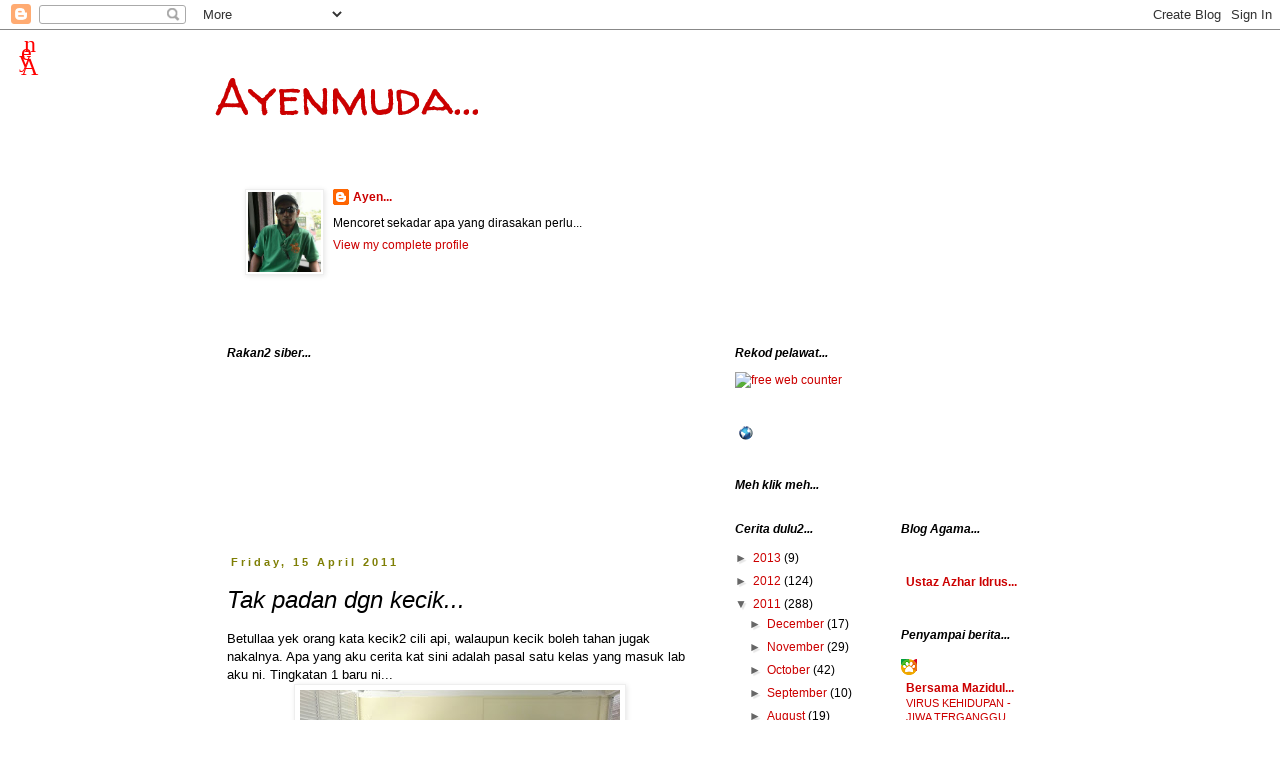

--- FILE ---
content_type: text/html; charset=UTF-8
request_url: https://akuanakmuda77.blogspot.com/2011/04/tak-padan-dgn-kecik.html?showComment=1302851031600
body_size: 20624
content:
<!DOCTYPE html>
<html class='v2' dir='ltr' lang='en-GB'>
<head>
<link href='https://www.blogger.com/static/v1/widgets/335934321-css_bundle_v2.css' rel='stylesheet' type='text/css'/>
<meta content='width=1100' name='viewport'/>
<meta content='text/html; charset=UTF-8' http-equiv='Content-Type'/>
<meta content='blogger' name='generator'/>
<link href='https://akuanakmuda77.blogspot.com/favicon.ico' rel='icon' type='image/x-icon'/>
<link href='http://akuanakmuda77.blogspot.com/2011/04/tak-padan-dgn-kecik.html' rel='canonical'/>
<link rel="alternate" type="application/atom+xml" title="Ayenmuda... - Atom" href="https://akuanakmuda77.blogspot.com/feeds/posts/default" />
<link rel="alternate" type="application/rss+xml" title="Ayenmuda... - RSS" href="https://akuanakmuda77.blogspot.com/feeds/posts/default?alt=rss" />
<link rel="service.post" type="application/atom+xml" title="Ayenmuda... - Atom" href="https://www.blogger.com/feeds/2354228849268616178/posts/default" />

<link rel="alternate" type="application/atom+xml" title="Ayenmuda... - Atom" href="https://akuanakmuda77.blogspot.com/feeds/706643569802175605/comments/default" />
<!--Can't find substitution for tag [blog.ieCssRetrofitLinks]-->
<link href='https://blogger.googleusercontent.com/img/b/R29vZ2xl/AVvXsEiS8m3eFQPIErGSLHomZiZutm-i6J5i0TBJrnz6zmYsAAmJVtLY4JTfDQD48uG3XGvpKJHASTgzRWw8q33fTGjyaoEwL4MKiDoiPwR8qixwawhoc4-Z6sjzdpk7ACJKqOIgTIN__YRBQ_s/s320/14042011221.jpg' rel='image_src'/>
<meta content='http://akuanakmuda77.blogspot.com/2011/04/tak-padan-dgn-kecik.html' property='og:url'/>
<meta content='Tak padan dgn kecik...' property='og:title'/>
<meta content='Betullaa yek orang kata kecik2 cili api, walaupun kecik boleh tahan jugak nakalnya. Apa yang aku cerita kat sini adalah pasal satu kelas yan...' property='og:description'/>
<meta content='https://blogger.googleusercontent.com/img/b/R29vZ2xl/AVvXsEiS8m3eFQPIErGSLHomZiZutm-i6J5i0TBJrnz6zmYsAAmJVtLY4JTfDQD48uG3XGvpKJHASTgzRWw8q33fTGjyaoEwL4MKiDoiPwR8qixwawhoc4-Z6sjzdpk7ACJKqOIgTIN__YRBQ_s/w1200-h630-p-k-no-nu/14042011221.jpg' property='og:image'/>
<title>Ayenmuda...: Tak padan dgn kecik...</title>
<style type='text/css'>@font-face{font-family:'Walter Turncoat';font-style:normal;font-weight:400;font-display:swap;src:url(//fonts.gstatic.com/s/walterturncoat/v24/snfys0Gs98ln43n0d-14ULoToe6LZxecYZVfqA.woff2)format('woff2');unicode-range:U+0000-00FF,U+0131,U+0152-0153,U+02BB-02BC,U+02C6,U+02DA,U+02DC,U+0304,U+0308,U+0329,U+2000-206F,U+20AC,U+2122,U+2191,U+2193,U+2212,U+2215,U+FEFF,U+FFFD;}</style>
<style id='page-skin-1' type='text/css'><!--
/*
-----------------------------------------------
Blogger Template Style
Name:     Simple
Designer: Blogger
URL:      www.blogger.com
----------------------------------------------- */
/* Content
----------------------------------------------- */
body {
font: normal normal 12px 'Trebuchet MS', Trebuchet, sans-serif;
color: #000000;
background: #ffffff none repeat scroll top left;
padding: 0 0 0 0;
}
html body .region-inner {
min-width: 0;
max-width: 100%;
width: auto;
}
h2 {
font-size: 22px;
}
a:link {
text-decoration:none;
color: #cc0000;
}
a:visited {
text-decoration:none;
color: #0000ff;
}
a:hover {
text-decoration:underline;
color: #33aaff;
}
.body-fauxcolumn-outer .fauxcolumn-inner {
background: transparent none repeat scroll top left;
_background-image: none;
}
.body-fauxcolumn-outer .cap-top {
position: absolute;
z-index: 1;
height: 400px;
width: 100%;
}
.body-fauxcolumn-outer .cap-top .cap-left {
width: 100%;
background: transparent none repeat-x scroll top left;
_background-image: none;
}
.content-outer {
-moz-box-shadow: 0 0 0 rgba(0, 0, 0, .15);
-webkit-box-shadow: 0 0 0 rgba(0, 0, 0, .15);
-goog-ms-box-shadow: 0 0 0 #333333;
box-shadow: 0 0 0 rgba(0, 0, 0, .15);
margin-bottom: 1px;
}
.content-inner {
padding: 10px 40px;
}
.content-inner {
background-color: #ffffff;
}
/* Header
----------------------------------------------- */
.header-outer {
background: transparent none repeat-x scroll 0 -400px;
_background-image: none;
}
.Header h1 {
font: normal normal 50px Walter Turncoat;
color: #cc0000;
text-shadow: 0 0 0 rgba(0, 0, 0, .2);
}
.Header h1 a {
color: #cc0000;
}
.Header .description {
font-size: 18px;
color: #0000ff;
}
.header-inner .Header .titlewrapper {
padding: 22px 0;
}
.header-inner .Header .descriptionwrapper {
padding: 0 0;
}
/* Tabs
----------------------------------------------- */
.tabs-inner .section:first-child {
border-top: 0 solid #dddddd;
}
.tabs-inner .section:first-child ul {
margin-top: -1px;
border-top: 1px solid #dddddd;
border-left: 1px solid #dddddd;
border-right: 1px solid #dddddd;
}
.tabs-inner .widget ul {
background: transparent none repeat-x scroll 0 -800px;
_background-image: none;
border-bottom: 1px solid #dddddd;
margin-top: 0;
margin-left: -30px;
margin-right: -30px;
}
.tabs-inner .widget li a {
display: inline-block;
padding: .6em 1em;
font: normal normal 12px 'Trebuchet MS', Trebuchet, sans-serif;
color: #000000;
border-left: 1px solid #ffffff;
border-right: 1px solid #dddddd;
}
.tabs-inner .widget li:first-child a {
border-left: none;
}
.tabs-inner .widget li.selected a, .tabs-inner .widget li a:hover {
color: #000000;
background-color: #eeeeee;
text-decoration: none;
}
/* Columns
----------------------------------------------- */
.main-outer {
border-top: 0 solid transparent;
}
.fauxcolumn-left-outer .fauxcolumn-inner {
border-right: 1px solid transparent;
}
.fauxcolumn-right-outer .fauxcolumn-inner {
border-left: 1px solid transparent;
}
/* Headings
----------------------------------------------- */
div.widget > h2,
div.widget h2.title {
margin: 0 0 1em 0;
font: italic bold 12px 'Trebuchet MS', Trebuchet, sans-serif;
color: #000000;
}
/* Widgets
----------------------------------------------- */
.widget .zippy {
color: #666666;
text-shadow: 2px 2px 1px rgba(0, 0, 0, .1);
}
.widget .popular-posts ul {
list-style: none;
}
/* Posts
----------------------------------------------- */
h2.date-header {
font: normal bold 11px Arial, Tahoma, Helvetica, FreeSans, sans-serif;
}
.date-header span {
background-color: #ffffff;
color: #7f7f05;
padding: 0.4em;
letter-spacing: 3px;
margin: inherit;
}
.main-inner {
padding-top: 35px;
padding-bottom: 65px;
}
.main-inner .column-center-inner {
padding: 0 0;
}
.main-inner .column-center-inner .section {
margin: 0 1em;
}
.post {
margin: 0 0 45px 0;
}
h3.post-title, .comments h4 {
font: italic normal 24px 'Trebuchet MS', Trebuchet, sans-serif;
margin: .75em 0 0;
}
.post-body {
font-size: 110%;
line-height: 1.4;
position: relative;
}
.post-body img, .post-body .tr-caption-container, .Profile img, .Image img,
.BlogList .item-thumbnail img {
padding: 2px;
background: #ffffff;
border: 1px solid #eeeeee;
-moz-box-shadow: 1px 1px 5px rgba(0, 0, 0, .1);
-webkit-box-shadow: 1px 1px 5px rgba(0, 0, 0, .1);
box-shadow: 1px 1px 5px rgba(0, 0, 0, .1);
}
.post-body img, .post-body .tr-caption-container {
padding: 5px;
}
.post-body .tr-caption-container {
color: #ff0000;
}
.post-body .tr-caption-container img {
padding: 0;
background: transparent;
border: none;
-moz-box-shadow: 0 0 0 rgba(0, 0, 0, .1);
-webkit-box-shadow: 0 0 0 rgba(0, 0, 0, .1);
box-shadow: 0 0 0 rgba(0, 0, 0, .1);
}
.post-header {
margin: 0 0 1.5em;
line-height: 1.6;
font-size: 90%;
}
.post-footer {
margin: 20px -2px 0;
padding: 5px 10px;
color: #cc00cc;
background-color: #ffffff;
border-bottom: 1px solid #eeeeee;
line-height: 1.6;
font-size: 90%;
}
#comments .comment-author {
padding-top: 1.5em;
border-top: 1px solid transparent;
background-position: 0 1.5em;
}
#comments .comment-author:first-child {
padding-top: 0;
border-top: none;
}
.avatar-image-container {
margin: .2em 0 0;
}
#comments .avatar-image-container img {
border: 1px solid #eeeeee;
}
/* Comments
----------------------------------------------- */
.comments .comments-content .icon.blog-author {
background-repeat: no-repeat;
background-image: url([data-uri]);
}
.comments .comments-content .loadmore a {
border-top: 1px solid #666666;
border-bottom: 1px solid #666666;
}
.comments .comment-thread.inline-thread {
background-color: #ffffff;
}
.comments .continue {
border-top: 2px solid #666666;
}
/* Accents
---------------------------------------------- */
.section-columns td.columns-cell {
border-left: 1px solid transparent;
}
.blog-pager {
background: transparent url(//www.blogblog.com/1kt/simple/paging_dot.png) repeat-x scroll top center;
}
.blog-pager-older-link, .home-link,
.blog-pager-newer-link {
background-color: #ffffff;
padding: 5px;
}
.footer-outer {
border-top: 1px dashed #bbbbbb;
}
/* Mobile
----------------------------------------------- */
body.mobile  {
background-size: auto;
}
.mobile .body-fauxcolumn-outer {
background: transparent none repeat scroll top left;
}
.mobile .body-fauxcolumn-outer .cap-top {
background-size: 100% auto;
}
.mobile .content-outer {
-webkit-box-shadow: 0 0 3px rgba(0, 0, 0, .15);
box-shadow: 0 0 3px rgba(0, 0, 0, .15);
}
.mobile .tabs-inner .widget ul {
margin-left: 0;
margin-right: 0;
}
.mobile .post {
margin: 0;
}
.mobile .main-inner .column-center-inner .section {
margin: 0;
}
.mobile .date-header span {
padding: 0.1em 10px;
margin: 0 -10px;
}
.mobile h3.post-title {
margin: 0;
}
.mobile .blog-pager {
background: transparent none no-repeat scroll top center;
}
.mobile .footer-outer {
border-top: none;
}
.mobile .main-inner, .mobile .footer-inner {
background-color: #ffffff;
}
.mobile-index-contents {
color: #000000;
}
.mobile-link-button {
background-color: #cc0000;
}
.mobile-link-button a:link, .mobile-link-button a:visited {
color: #ffffff;
}
.mobile .tabs-inner .section:first-child {
border-top: none;
}
.mobile .tabs-inner .PageList .widget-content {
background-color: #eeeeee;
color: #000000;
border-top: 1px solid #dddddd;
border-bottom: 1px solid #dddddd;
}
.mobile .tabs-inner .PageList .widget-content .pagelist-arrow {
border-left: 1px solid #dddddd;
}

--></style>
<style id='template-skin-1' type='text/css'><!--
body {
min-width: 930px;
}
.content-outer, .content-fauxcolumn-outer, .region-inner {
min-width: 930px;
max-width: 930px;
_width: 930px;
}
.main-inner .columns {
padding-left: 0px;
padding-right: 360px;
}
.main-inner .fauxcolumn-center-outer {
left: 0px;
right: 360px;
/* IE6 does not respect left and right together */
_width: expression(this.parentNode.offsetWidth -
parseInt("0px") -
parseInt("360px") + 'px');
}
.main-inner .fauxcolumn-left-outer {
width: 0px;
}
.main-inner .fauxcolumn-right-outer {
width: 360px;
}
.main-inner .column-left-outer {
width: 0px;
right: 100%;
margin-left: -0px;
}
.main-inner .column-right-outer {
width: 360px;
margin-right: -360px;
}
#layout {
min-width: 0;
}
#layout .content-outer {
min-width: 0;
width: 800px;
}
#layout .region-inner {
min-width: 0;
width: auto;
}
body#layout div.add_widget {
padding: 8px;
}
body#layout div.add_widget a {
margin-left: 32px;
}
--></style>
<link href='https://www.blogger.com/dyn-css/authorization.css?targetBlogID=2354228849268616178&amp;zx=92844fec-0d6e-4a56-b76d-50861e53f6d4' media='none' onload='if(media!=&#39;all&#39;)media=&#39;all&#39;' rel='stylesheet'/><noscript><link href='https://www.blogger.com/dyn-css/authorization.css?targetBlogID=2354228849268616178&amp;zx=92844fec-0d6e-4a56-b76d-50861e53f6d4' rel='stylesheet'/></noscript>
<meta name='google-adsense-platform-account' content='ca-host-pub-1556223355139109'/>
<meta name='google-adsense-platform-domain' content='blogspot.com'/>

</head>
<body class='loading variant-simplysimple'>
<div class='navbar section' id='navbar' name='Navbar'><div class='widget Navbar' data-version='1' id='Navbar1'><script type="text/javascript">
    function setAttributeOnload(object, attribute, val) {
      if(window.addEventListener) {
        window.addEventListener('load',
          function(){ object[attribute] = val; }, false);
      } else {
        window.attachEvent('onload', function(){ object[attribute] = val; });
      }
    }
  </script>
<div id="navbar-iframe-container"></div>
<script type="text/javascript" src="https://apis.google.com/js/platform.js"></script>
<script type="text/javascript">
      gapi.load("gapi.iframes:gapi.iframes.style.bubble", function() {
        if (gapi.iframes && gapi.iframes.getContext) {
          gapi.iframes.getContext().openChild({
              url: 'https://www.blogger.com/navbar/2354228849268616178?po\x3d706643569802175605\x26origin\x3dhttps://akuanakmuda77.blogspot.com',
              where: document.getElementById("navbar-iframe-container"),
              id: "navbar-iframe"
          });
        }
      });
    </script><script type="text/javascript">
(function() {
var script = document.createElement('script');
script.type = 'text/javascript';
script.src = '//pagead2.googlesyndication.com/pagead/js/google_top_exp.js';
var head = document.getElementsByTagName('head')[0];
if (head) {
head.appendChild(script);
}})();
</script>
</div></div>
<div class='body-fauxcolumns'>
<div class='fauxcolumn-outer body-fauxcolumn-outer'>
<div class='cap-top'>
<div class='cap-left'></div>
<div class='cap-right'></div>
</div>
<div class='fauxborder-left'>
<div class='fauxborder-right'></div>
<div class='fauxcolumn-inner'>
</div>
</div>
<div class='cap-bottom'>
<div class='cap-left'></div>
<div class='cap-right'></div>
</div>
</div>
</div>
<div class='content'>
<div class='content-fauxcolumns'>
<div class='fauxcolumn-outer content-fauxcolumn-outer'>
<div class='cap-top'>
<div class='cap-left'></div>
<div class='cap-right'></div>
</div>
<div class='fauxborder-left'>
<div class='fauxborder-right'></div>
<div class='fauxcolumn-inner'>
</div>
</div>
<div class='cap-bottom'>
<div class='cap-left'></div>
<div class='cap-right'></div>
</div>
</div>
</div>
<div class='content-outer'>
<div class='content-cap-top cap-top'>
<div class='cap-left'></div>
<div class='cap-right'></div>
</div>
<div class='fauxborder-left content-fauxborder-left'>
<div class='fauxborder-right content-fauxborder-right'></div>
<div class='content-inner'>
<header>
<div class='header-outer'>
<div class='header-cap-top cap-top'>
<div class='cap-left'></div>
<div class='cap-right'></div>
</div>
<div class='fauxborder-left header-fauxborder-left'>
<div class='fauxborder-right header-fauxborder-right'></div>
<div class='region-inner header-inner'>
<div class='header section' id='header' name='Header'><div class='widget Header' data-version='1' id='Header1'>
<div id='header-inner'>
<div class='titlewrapper'>
<h1 class='title'>
<a href='https://akuanakmuda77.blogspot.com/'>
Ayenmuda...
</a>
</h1>
</div>
<div class='descriptionwrapper'>
<p class='description'><span>
</span></p>
</div>
</div>
</div></div>
</div>
</div>
<div class='header-cap-bottom cap-bottom'>
<div class='cap-left'></div>
<div class='cap-right'></div>
</div>
</div>
</header>
<div class='tabs-outer'>
<div class='tabs-cap-top cap-top'>
<div class='cap-left'></div>
<div class='cap-right'></div>
</div>
<div class='fauxborder-left tabs-fauxborder-left'>
<div class='fauxborder-right tabs-fauxborder-right'></div>
<div class='region-inner tabs-inner'>
<div class='tabs section' id='crosscol' name='Cross-column'><div class='widget Profile' data-version='1' id='Profile1'>
<div class='widget-content'>
<a href='https://www.blogger.com/profile/16202523207947093022'><img alt='My photo' class='profile-img' height='80' src='//blogger.googleusercontent.com/img/b/R29vZ2xl/AVvXsEgSWw5iBGdrOj68OfosGJSKNZcnAzl6k7XloJaIA1qH_JGAtKSyXdDUIW1Mr2uSWVUl7ufdIPUyluc7xrR5_8EU78G1rhjo9iHPqY2tM5f_qda6PI1Uxr6uOWcBGFZh7g/s220/582530_3889284760723_499575101_n.jpg' width='73'/></a>
<dl class='profile-datablock'>
<dt class='profile-data'>
<a class='profile-name-link g-profile' href='https://www.blogger.com/profile/16202523207947093022' rel='author' style='background-image: url(//www.blogger.com/img/logo-16.png);'>
Ayen...
</a>
</dt>
<dd class='profile-textblock'>Mencoret sekadar apa yang dirasakan perlu...</dd>
</dl>
<a class='profile-link' href='https://www.blogger.com/profile/16202523207947093022' rel='author'>View my complete profile</a>
<div class='clear'></div>
</div>
</div></div>
<div class='tabs section' id='crosscol-overflow' name='Cross-Column 2'><div class='widget HTML' data-version='1' id='HTML5'>
<div class='widget-content'>
<!-- nuffnang -->
<script type="text/javascript">
nuffnang_bid = "a7875da86b169f54a17b8f283fdd1e4d";
</script>
<script type="text/javascript" src="//synad2.nuffnang.com.my/k.js"></script>
<!-- nuffnang-->
</div>
<div class='clear'></div>
</div></div>
</div>
</div>
<div class='tabs-cap-bottom cap-bottom'>
<div class='cap-left'></div>
<div class='cap-right'></div>
</div>
</div>
<div class='main-outer'>
<div class='main-cap-top cap-top'>
<div class='cap-left'></div>
<div class='cap-right'></div>
</div>
<div class='fauxborder-left main-fauxborder-left'>
<div class='fauxborder-right main-fauxborder-right'></div>
<div class='region-inner main-inner'>
<div class='columns fauxcolumns'>
<div class='fauxcolumn-outer fauxcolumn-center-outer'>
<div class='cap-top'>
<div class='cap-left'></div>
<div class='cap-right'></div>
</div>
<div class='fauxborder-left'>
<div class='fauxborder-right'></div>
<div class='fauxcolumn-inner'>
</div>
</div>
<div class='cap-bottom'>
<div class='cap-left'></div>
<div class='cap-right'></div>
</div>
</div>
<div class='fauxcolumn-outer fauxcolumn-left-outer'>
<div class='cap-top'>
<div class='cap-left'></div>
<div class='cap-right'></div>
</div>
<div class='fauxborder-left'>
<div class='fauxborder-right'></div>
<div class='fauxcolumn-inner'>
</div>
</div>
<div class='cap-bottom'>
<div class='cap-left'></div>
<div class='cap-right'></div>
</div>
</div>
<div class='fauxcolumn-outer fauxcolumn-right-outer'>
<div class='cap-top'>
<div class='cap-left'></div>
<div class='cap-right'></div>
</div>
<div class='fauxborder-left'>
<div class='fauxborder-right'></div>
<div class='fauxcolumn-inner'>
</div>
</div>
<div class='cap-bottom'>
<div class='cap-left'></div>
<div class='cap-right'></div>
</div>
</div>
<!-- corrects IE6 width calculation -->
<div class='columns-inner'>
<div class='column-center-outer'>
<div class='column-center-inner'>
<div class='main section' id='main' name='Main'><div class='widget Followers' data-version='1' id='Followers1'>
<h2 class='title'>Rakan2 siber...</h2>
<div class='widget-content'>
<div id='Followers1-wrapper'>
<div style='margin-right:2px;'>
<div><script type="text/javascript" src="https://apis.google.com/js/platform.js"></script>
<div id="followers-iframe-container"></div>
<script type="text/javascript">
    window.followersIframe = null;
    function followersIframeOpen(url) {
      gapi.load("gapi.iframes", function() {
        if (gapi.iframes && gapi.iframes.getContext) {
          window.followersIframe = gapi.iframes.getContext().openChild({
            url: url,
            where: document.getElementById("followers-iframe-container"),
            messageHandlersFilter: gapi.iframes.CROSS_ORIGIN_IFRAMES_FILTER,
            messageHandlers: {
              '_ready': function(obj) {
                window.followersIframe.getIframeEl().height = obj.height;
              },
              'reset': function() {
                window.followersIframe.close();
                followersIframeOpen("https://www.blogger.com/followers/frame/2354228849268616178?colors\x3dCgt0cmFuc3BhcmVudBILdHJhbnNwYXJlbnQaByMwMDAwMDAiByNjYzAwMDAqByNmZmZmZmYyByMwMDAwMDA6ByMwMDAwMDBCByNjYzAwMDBKByM2NjY2NjZSByNjYzAwMDBaC3RyYW5zcGFyZW50\x26pageSize\x3d21\x26hl\x3den-GB\x26origin\x3dhttps://akuanakmuda77.blogspot.com");
              },
              'open': function(url) {
                window.followersIframe.close();
                followersIframeOpen(url);
              }
            }
          });
        }
      });
    }
    followersIframeOpen("https://www.blogger.com/followers/frame/2354228849268616178?colors\x3dCgt0cmFuc3BhcmVudBILdHJhbnNwYXJlbnQaByMwMDAwMDAiByNjYzAwMDAqByNmZmZmZmYyByMwMDAwMDA6ByMwMDAwMDBCByNjYzAwMDBKByM2NjY2NjZSByNjYzAwMDBaC3RyYW5zcGFyZW50\x26pageSize\x3d21\x26hl\x3den-GB\x26origin\x3dhttps://akuanakmuda77.blogspot.com");
  </script></div>
</div>
</div>
<div class='clear'></div>
</div>
</div><div class='widget HTML' data-version='1' id='HTML7'>
<div class='widget-content'>
<!-- nuffnang -->
<script type="text/javascript"> 
nuffnang_bid = "a7875da86b169f54a17b8f283fdd1e4d";
</script>
<script type="text/javascript" src="//synad2.nuffnang.com.my/j.js"></script>
<!-- nuffnang-->
</div>
<div class='clear'></div>
</div><div class='widget Blog' data-version='1' id='Blog1'>
<div class='blog-posts hfeed'>

          <div class="date-outer">
        
<h2 class='date-header'><span>Friday, 15 April 2011</span></h2>

          <div class="date-posts">
        
<div class='post-outer'>
<div class='post hentry uncustomized-post-template' itemprop='blogPost' itemscope='itemscope' itemtype='http://schema.org/BlogPosting'>
<meta content='https://blogger.googleusercontent.com/img/b/R29vZ2xl/AVvXsEiS8m3eFQPIErGSLHomZiZutm-i6J5i0TBJrnz6zmYsAAmJVtLY4JTfDQD48uG3XGvpKJHASTgzRWw8q33fTGjyaoEwL4MKiDoiPwR8qixwawhoc4-Z6sjzdpk7ACJKqOIgTIN__YRBQ_s/s320/14042011221.jpg' itemprop='image_url'/>
<meta content='2354228849268616178' itemprop='blogId'/>
<meta content='706643569802175605' itemprop='postId'/>
<a name='706643569802175605'></a>
<h3 class='post-title entry-title' itemprop='name'>
Tak padan dgn kecik...
</h3>
<div class='post-header'>
<div class='post-header-line-1'></div>
</div>
<div class='post-body entry-content' id='post-body-706643569802175605' itemprop='description articleBody'>
<div class="separator" style="clear: both; text-align: left;"><span class="Apple-style-span" style="font-family: 'Trebuchet MS', sans-serif;">Betullaa yek orang kata kecik2 cili api, walaupun kecik boleh tahan jugak nakalnya. Apa yang aku cerita kat sini adalah pasal satu kelas yang masuk lab aku ni. Tingkatan 1 baru ni...</span></div><div class="separator" style="clear: both; text-align: center;"><a href="https://blogger.googleusercontent.com/img/b/R29vZ2xl/AVvXsEiS8m3eFQPIErGSLHomZiZutm-i6J5i0TBJrnz6zmYsAAmJVtLY4JTfDQD48uG3XGvpKJHASTgzRWw8q33fTGjyaoEwL4MKiDoiPwR8qixwawhoc4-Z6sjzdpk7ACJKqOIgTIN__YRBQ_s/s1600/14042011221.jpg" imageanchor="1" style="margin-left: 1em; margin-right: 1em;"><img border="0" height="240" src="https://blogger.googleusercontent.com/img/b/R29vZ2xl/AVvXsEiS8m3eFQPIErGSLHomZiZutm-i6J5i0TBJrnz6zmYsAAmJVtLY4JTfDQD48uG3XGvpKJHASTgzRWw8q33fTGjyaoEwL4MKiDoiPwR8qixwawhoc4-Z6sjzdpk7ACJKqOIgTIN__YRBQ_s/s320/14042011221.jpg" width="320" /></a></div><div class="separator" style="clear: both; text-align: left;"><span class="Apple-style-span" style="font-family: 'Trebuchet MS', sans-serif;">Aku rasa dalam banyak2 kelas yang masuk, kelas nilaa yang agak boleh tahan ckit pe'el budak2nya. Kelas A ni. Klu sebelum ni aku penah jaga lab tingkatan 4, aku nengok klu kelas A ngan kelas yang belakang2 ckit tu memang ada beza pe'el dia.</span></div><div class="separator" style="clear: both; text-align: left;"><span class="Apple-style-span" style="font-family: 'Trebuchet MS', sans-serif;"><br />
</span></div><div class="separator" style="clear: both; text-align: left;"><span class="Apple-style-span" style="font-family: 'Trebuchet MS', sans-serif;">Kelas A tingkatan 4 senyap je buat kerja/eksperimen klu nak banding ngan kelas yang belakang2 tapi kelas A tingkatan 1 ni lain banyak, bukan lain ckit....&nbsp;</span></div><div class="separator" style="clear: both; text-align: center;"><a href="https://blogger.googleusercontent.com/img/b/R29vZ2xl/AVvXsEh3mIA1mUg8DBu4F7jToMyKu89vGpHgUqYH2RcuwU7QVhebVA4UVQISwZPFP3od0KYNhdywWkjfohnsQjCv_y3jQcQcQ6MQeUBJsj0piO9zVGApZ3fu1x1kwwxhyphenhyphenJdYZ1ZPjs6Kneo1TsU/s1600/14042011219.jpg" imageanchor="1" style="margin-left: 1em; margin-right: 1em;"><img border="0" height="240" src="https://blogger.googleusercontent.com/img/b/R29vZ2xl/AVvXsEh3mIA1mUg8DBu4F7jToMyKu89vGpHgUqYH2RcuwU7QVhebVA4UVQISwZPFP3od0KYNhdywWkjfohnsQjCv_y3jQcQcQ6MQeUBJsj0piO9zVGApZ3fu1x1kwwxhyphenhyphenJdYZ1ZPjs6Kneo1TsU/s320/14042011219.jpg" width="320" /></a></div><span class="Apple-style-span" style="font-family: 'Trebuchet MS', sans-serif;">Geng2 lelaki nilaa. Semuanya kecik2 je fizikalnya tapi mulut masing2 bercakap macam kat pasar borong. Kekadang tu bila cikgu tegur atau klu diaorg nengok aku pandang, senyaplaa sekejap pastu riuh semula. Cikgu pompuan pulak lembut sangat,ihiks...</span><br />
<span class="Apple-style-span" style="font-family: 'Trebuchet MS', sans-serif;"><br />
</span><br />
<span class="Apple-style-span" style="font-family: 'Trebuchet MS', sans-serif;">Aku nak tengking kang nampak sangat melebih dari cikgu pulak. Lagipun sebelum2 ni aku penah tengking sebab tak dengar cakap pastu datang pulak rasa menyesal,huhuhu.... So tak naklaa buat lagi tambah pulak budak tingkatan 1 ni, kecik lagi...</span><br />
<span class="Apple-style-span" style="font-family: 'Trebuchet MS', sans-serif;"><br />
</span>
<div style='clear: both;'></div>
</div>
<div class='post-footer'>
<div class='post-footer-line post-footer-line-1'>
<span class='post-author vcard'>
Posted by
<span class='fn' itemprop='author' itemscope='itemscope' itemtype='http://schema.org/Person'>
<meta content='https://www.blogger.com/profile/16202523207947093022' itemprop='url'/>
<a class='g-profile' href='https://www.blogger.com/profile/16202523207947093022' rel='author' title='author profile'>
<span itemprop='name'>Ayen...</span>
</a>
</span>
</span>
<span class='post-timestamp'>
at
<meta content='http://akuanakmuda77.blogspot.com/2011/04/tak-padan-dgn-kecik.html' itemprop='url'/>
<a class='timestamp-link' href='https://akuanakmuda77.blogspot.com/2011/04/tak-padan-dgn-kecik.html' rel='bookmark' title='permanent link'><abbr class='published' itemprop='datePublished' title='2011-04-15T10:00:00+08:00'>10:00</abbr></a>
</span>
<span class='post-comment-link'>
</span>
<span class='post-icons'>
<span class='item-control blog-admin pid-223230577'>
<a href='https://www.blogger.com/post-edit.g?blogID=2354228849268616178&postID=706643569802175605&from=pencil' title='Edit Post'>
<img alt='' class='icon-action' height='18' src='https://resources.blogblog.com/img/icon18_edit_allbkg.gif' width='18'/>
</a>
</span>
</span>
<div class='post-share-buttons goog-inline-block'>
<a class='goog-inline-block share-button sb-email' href='https://www.blogger.com/share-post.g?blogID=2354228849268616178&postID=706643569802175605&target=email' target='_blank' title='Email This'><span class='share-button-link-text'>Email This</span></a><a class='goog-inline-block share-button sb-blog' href='https://www.blogger.com/share-post.g?blogID=2354228849268616178&postID=706643569802175605&target=blog' onclick='window.open(this.href, "_blank", "height=270,width=475"); return false;' target='_blank' title='BlogThis!'><span class='share-button-link-text'>BlogThis!</span></a><a class='goog-inline-block share-button sb-twitter' href='https://www.blogger.com/share-post.g?blogID=2354228849268616178&postID=706643569802175605&target=twitter' target='_blank' title='Share to X'><span class='share-button-link-text'>Share to X</span></a><a class='goog-inline-block share-button sb-facebook' href='https://www.blogger.com/share-post.g?blogID=2354228849268616178&postID=706643569802175605&target=facebook' onclick='window.open(this.href, "_blank", "height=430,width=640"); return false;' target='_blank' title='Share to Facebook'><span class='share-button-link-text'>Share to Facebook</span></a><a class='goog-inline-block share-button sb-pinterest' href='https://www.blogger.com/share-post.g?blogID=2354228849268616178&postID=706643569802175605&target=pinterest' target='_blank' title='Share to Pinterest'><span class='share-button-link-text'>Share to Pinterest</span></a>
</div>
</div>
<div class='post-footer-line post-footer-line-2'>
<span class='post-labels'>
Labels:
<a href='https://akuanakmuda77.blogspot.com/search/label/Budak2...' rel='tag'>Budak2...</a>
</span>
</div>
<div class='post-footer-line post-footer-line-3'>
<span class='post-location'>
</span>
</div>
</div>
</div>
<div class='comments' id='comments'>
<a name='comments'></a>
<h4>6 comments:</h4>
<div id='Blog1_comments-block-wrapper'>
<dl class='avatar-comment-indent' id='comments-block'>
<dt class='comment-author ' id='c1818921975175035287'>
<a name='c1818921975175035287'></a>
<div class="avatar-image-container vcard"><span dir="ltr"><a href="https://www.blogger.com/profile/04037477861339380983" target="" rel="nofollow" onclick="" class="avatar-hovercard" id="av-1818921975175035287-04037477861339380983"><img src="https://resources.blogblog.com/img/blank.gif" width="35" height="35" class="delayLoad" style="display: none;" longdesc="//blogger.googleusercontent.com/img/b/R29vZ2xl/AVvXsEgLUV1-BqV5zut7uDac-PbbXyTQtq57ARH5dzKzkCviEBr10PLdaGdHIW8dY7UyuMWab8LieRTEc3Fu3FW7C1ZJxDec59ozjWpI0mnCOSCjhPpArAcBHYo4qeftFQeto2Q/s45-c/11014650_10153369862872378_3241559415868272962_n.jpg" alt="" title="azlinamilan">

<noscript><img src="//blogger.googleusercontent.com/img/b/R29vZ2xl/AVvXsEgLUV1-BqV5zut7uDac-PbbXyTQtq57ARH5dzKzkCviEBr10PLdaGdHIW8dY7UyuMWab8LieRTEc3Fu3FW7C1ZJxDec59ozjWpI0mnCOSCjhPpArAcBHYo4qeftFQeto2Q/s45-c/11014650_10153369862872378_3241559415868272962_n.jpg" width="35" height="35" class="photo" alt=""></noscript></a></span></div>
<a href='https://www.blogger.com/profile/04037477861339380983' rel='nofollow'>azlinamilan</a>
said...
</dt>
<dd class='comment-body' id='Blog1_cmt-1818921975175035287'>
<p>
hehe!<br />budak ta matang lagik.<br />bese la uw~<br />=)
</p>
</dd>
<dd class='comment-footer'>
<span class='comment-timestamp'>
<a href='https://akuanakmuda77.blogspot.com/2011/04/tak-padan-dgn-kecik.html?showComment=1302833111329#c1818921975175035287' title='comment permalink'>
15 April 2011 at 10:05
</a>
<span class='item-control blog-admin pid-1594563841'>
<a class='comment-delete' href='https://www.blogger.com/comment/delete/2354228849268616178/1818921975175035287' title='Delete Comment'>
<img src='https://resources.blogblog.com/img/icon_delete13.gif'/>
</a>
</span>
</span>
</dd>
<dt class='comment-author blog-author' id='c5964845673406273038'>
<a name='c5964845673406273038'></a>
<div class="avatar-image-container vcard"><span dir="ltr"><a href="https://www.blogger.com/profile/16202523207947093022" target="" rel="nofollow" onclick="" class="avatar-hovercard" id="av-5964845673406273038-16202523207947093022"><img src="https://resources.blogblog.com/img/blank.gif" width="35" height="35" class="delayLoad" style="display: none;" longdesc="//blogger.googleusercontent.com/img/b/R29vZ2xl/AVvXsEgSWw5iBGdrOj68OfosGJSKNZcnAzl6k7XloJaIA1qH_JGAtKSyXdDUIW1Mr2uSWVUl7ufdIPUyluc7xrR5_8EU78G1rhjo9iHPqY2tM5f_qda6PI1Uxr6uOWcBGFZh7g/s45-c/582530_3889284760723_499575101_n.jpg" alt="" title="Ayen...">

<noscript><img src="//blogger.googleusercontent.com/img/b/R29vZ2xl/AVvXsEgSWw5iBGdrOj68OfosGJSKNZcnAzl6k7XloJaIA1qH_JGAtKSyXdDUIW1Mr2uSWVUl7ufdIPUyluc7xrR5_8EU78G1rhjo9iHPqY2tM5f_qda6PI1Uxr6uOWcBGFZh7g/s45-c/582530_3889284760723_499575101_n.jpg" width="35" height="35" class="photo" alt=""></noscript></a></span></div>
<a href='https://www.blogger.com/profile/16202523207947093022' rel='nofollow'>Ayen...</a>
said...
</dt>
<dd class='comment-body' id='Blog1_cmt-5964845673406273038'>
<p>
Milan - milan dulu mase ting.1 gitu jugak ke?hehehe....
</p>
</dd>
<dd class='comment-footer'>
<span class='comment-timestamp'>
<a href='https://akuanakmuda77.blogspot.com/2011/04/tak-padan-dgn-kecik.html?showComment=1302834490550#c5964845673406273038' title='comment permalink'>
15 April 2011 at 10:28
</a>
<span class='item-control blog-admin pid-223230577'>
<a class='comment-delete' href='https://www.blogger.com/comment/delete/2354228849268616178/5964845673406273038' title='Delete Comment'>
<img src='https://resources.blogblog.com/img/icon_delete13.gif'/>
</a>
</span>
</span>
</dd>
<dt class='comment-author ' id='c9143395978463701341'>
<a name='c9143395978463701341'></a>
<div class="avatar-image-container vcard"><span dir="ltr"><a href="https://www.blogger.com/profile/08452526684379180980" target="" rel="nofollow" onclick="" class="avatar-hovercard" id="av-9143395978463701341-08452526684379180980"><img src="https://resources.blogblog.com/img/blank.gif" width="35" height="35" class="delayLoad" style="display: none;" longdesc="//blogger.googleusercontent.com/img/b/R29vZ2xl/AVvXsEil4pjrZyQ2Xc3MFuSSGg3GdyhJoHaEPUY_Sbt8uA-jEBU4oIqSHNi9g3HroECldOsXngHHZzsRiGJNEbxISMoD9feRgs9WfUi0FAd9_NDgCsvt-1JYt25vwodxIRfoS3E/s45-c/DSC04538.JPG" alt="" title="storyfromme">

<noscript><img src="//blogger.googleusercontent.com/img/b/R29vZ2xl/AVvXsEil4pjrZyQ2Xc3MFuSSGg3GdyhJoHaEPUY_Sbt8uA-jEBU4oIqSHNi9g3HroECldOsXngHHZzsRiGJNEbxISMoD9feRgs9WfUi0FAd9_NDgCsvt-1JYt25vwodxIRfoS3E/s45-c/DSC04538.JPG" width="35" height="35" class="photo" alt=""></noscript></a></span></div>
<a href='https://www.blogger.com/profile/08452526684379180980' rel='nofollow'>storyfromme</a>
said...
</dt>
<dd class='comment-body' id='Blog1_cmt-9143395978463701341'>
<p>
ingat zaman sekolah dulu-dulu,fad dengan geng memang suka buli orang.nakal gak la dulu.sekarang da baik da.
</p>
</dd>
<dd class='comment-footer'>
<span class='comment-timestamp'>
<a href='https://akuanakmuda77.blogspot.com/2011/04/tak-padan-dgn-kecik.html?showComment=1302836868698#c9143395978463701341' title='comment permalink'>
15 April 2011 at 11:07
</a>
<span class='item-control blog-admin pid-547712254'>
<a class='comment-delete' href='https://www.blogger.com/comment/delete/2354228849268616178/9143395978463701341' title='Delete Comment'>
<img src='https://resources.blogblog.com/img/icon_delete13.gif'/>
</a>
</span>
</span>
</dd>
<dt class='comment-author blog-author' id='c766058658387816559'>
<a name='c766058658387816559'></a>
<div class="avatar-image-container vcard"><span dir="ltr"><a href="https://www.blogger.com/profile/16202523207947093022" target="" rel="nofollow" onclick="" class="avatar-hovercard" id="av-766058658387816559-16202523207947093022"><img src="https://resources.blogblog.com/img/blank.gif" width="35" height="35" class="delayLoad" style="display: none;" longdesc="//blogger.googleusercontent.com/img/b/R29vZ2xl/AVvXsEgSWw5iBGdrOj68OfosGJSKNZcnAzl6k7XloJaIA1qH_JGAtKSyXdDUIW1Mr2uSWVUl7ufdIPUyluc7xrR5_8EU78G1rhjo9iHPqY2tM5f_qda6PI1Uxr6uOWcBGFZh7g/s45-c/582530_3889284760723_499575101_n.jpg" alt="" title="Ayen...">

<noscript><img src="//blogger.googleusercontent.com/img/b/R29vZ2xl/AVvXsEgSWw5iBGdrOj68OfosGJSKNZcnAzl6k7XloJaIA1qH_JGAtKSyXdDUIW1Mr2uSWVUl7ufdIPUyluc7xrR5_8EU78G1rhjo9iHPqY2tM5f_qda6PI1Uxr6uOWcBGFZh7g/s45-c/582530_3889284760723_499575101_n.jpg" width="35" height="35" class="photo" alt=""></noscript></a></span></div>
<a href='https://www.blogger.com/profile/16202523207947093022' rel='nofollow'>Ayen...</a>
said...
</dt>
<dd class='comment-body' id='Blog1_cmt-766058658387816559'>
<p>
storyfromme - oklaa tu klu dah insaf,samelaa mcm kwn ni.....hehe.
</p>
</dd>
<dd class='comment-footer'>
<span class='comment-timestamp'>
<a href='https://akuanakmuda77.blogspot.com/2011/04/tak-padan-dgn-kecik.html?showComment=1302851031600#c766058658387816559' title='comment permalink'>
15 April 2011 at 15:03
</a>
<span class='item-control blog-admin pid-223230577'>
<a class='comment-delete' href='https://www.blogger.com/comment/delete/2354228849268616178/766058658387816559' title='Delete Comment'>
<img src='https://resources.blogblog.com/img/icon_delete13.gif'/>
</a>
</span>
</span>
</dd>
<dt class='comment-author ' id='c5644537564015394899'>
<a name='c5644537564015394899'></a>
<div class="avatar-image-container avatar-stock"><span dir="ltr"><img src="//resources.blogblog.com/img/blank.gif" width="35" height="35" alt="" title="Anonymous">

</span></div>
Anonymous
said...
</dt>
<dd class='comment-body' id='Blog1_cmt-5644537564015394899'>
<p>
cikgu sains MDT paling cool! dan paling kerek! eh!<br /><br />dia kerek kat budak2 lain jer..kat MDT siap balas2 surat lagi..haha!
</p>
</dd>
<dd class='comment-footer'>
<span class='comment-timestamp'>
<a href='https://akuanakmuda77.blogspot.com/2011/04/tak-padan-dgn-kecik.html?showComment=1302851089823#c5644537564015394899' title='comment permalink'>
15 April 2011 at 15:04
</a>
<span class='item-control blog-admin pid-1626498914'>
<a class='comment-delete' href='https://www.blogger.com/comment/delete/2354228849268616178/5644537564015394899' title='Delete Comment'>
<img src='https://resources.blogblog.com/img/icon_delete13.gif'/>
</a>
</span>
</span>
</dd>
<dt class='comment-author blog-author' id='c6908127918114954747'>
<a name='c6908127918114954747'></a>
<div class="avatar-image-container vcard"><span dir="ltr"><a href="https://www.blogger.com/profile/16202523207947093022" target="" rel="nofollow" onclick="" class="avatar-hovercard" id="av-6908127918114954747-16202523207947093022"><img src="https://resources.blogblog.com/img/blank.gif" width="35" height="35" class="delayLoad" style="display: none;" longdesc="//blogger.googleusercontent.com/img/b/R29vZ2xl/AVvXsEgSWw5iBGdrOj68OfosGJSKNZcnAzl6k7XloJaIA1qH_JGAtKSyXdDUIW1Mr2uSWVUl7ufdIPUyluc7xrR5_8EU78G1rhjo9iHPqY2tM5f_qda6PI1Uxr6uOWcBGFZh7g/s45-c/582530_3889284760723_499575101_n.jpg" alt="" title="Ayen...">

<noscript><img src="//blogger.googleusercontent.com/img/b/R29vZ2xl/AVvXsEgSWw5iBGdrOj68OfosGJSKNZcnAzl6k7XloJaIA1qH_JGAtKSyXdDUIW1Mr2uSWVUl7ufdIPUyluc7xrR5_8EU78G1rhjo9iHPqY2tM5f_qda6PI1Uxr6uOWcBGFZh7g/s45-c/582530_3889284760723_499575101_n.jpg" width="35" height="35" class="photo" alt=""></noscript></a></span></div>
<a href='https://www.blogger.com/profile/16202523207947093022' rel='nofollow'>Ayen...</a>
said...
</dt>
<dd class='comment-body' id='Blog1_cmt-6908127918114954747'>
<p>
MDT - hehehe....hebat betul MDT ni yek.
</p>
</dd>
<dd class='comment-footer'>
<span class='comment-timestamp'>
<a href='https://akuanakmuda77.blogspot.com/2011/04/tak-padan-dgn-kecik.html?showComment=1302865063029#c6908127918114954747' title='comment permalink'>
15 April 2011 at 18:57
</a>
<span class='item-control blog-admin pid-223230577'>
<a class='comment-delete' href='https://www.blogger.com/comment/delete/2354228849268616178/6908127918114954747' title='Delete Comment'>
<img src='https://resources.blogblog.com/img/icon_delete13.gif'/>
</a>
</span>
</span>
</dd>
</dl>
</div>
<p class='comment-footer'>
<a href='https://www.blogger.com/comment/fullpage/post/2354228849268616178/706643569802175605' onclick='javascript:window.open(this.href, "bloggerPopup", "toolbar=0,location=0,statusbar=1,menubar=0,scrollbars=yes,width=640,height=500"); return false;'>Post a Comment</a>
</p>
</div>
</div>

        </div></div>
      
</div>
<div class='blog-pager' id='blog-pager'>
<span id='blog-pager-newer-link'>
<a class='blog-pager-newer-link' href='https://akuanakmuda77.blogspot.com/2011/04/tak-berkesempatan.html' id='Blog1_blog-pager-newer-link' title='Newer Post'>Newer Post</a>
</span>
<span id='blog-pager-older-link'>
<a class='blog-pager-older-link' href='https://akuanakmuda77.blogspot.com/2011/04/mintak-dijauhkan.html' id='Blog1_blog-pager-older-link' title='Older Post'>Older Post</a>
</span>
<a class='home-link' href='https://akuanakmuda77.blogspot.com/'>Home</a>
</div>
<div class='clear'></div>
<div class='post-feeds'>
<div class='feed-links'>
Subscribe to:
<a class='feed-link' href='https://akuanakmuda77.blogspot.com/feeds/706643569802175605/comments/default' target='_blank' type='application/atom+xml'>Post Comments (Atom)</a>
</div>
</div>
</div></div>
</div>
</div>
<div class='column-left-outer'>
<div class='column-left-inner'>
<aside>
</aside>
</div>
</div>
<div class='column-right-outer'>
<div class='column-right-inner'>
<aside>
<div class='sidebar section' id='sidebar-right-1'><div class='widget HTML' data-version='1' id='HTML1'>
<h2 class='title'>Rekod pelawat...</h2>
<div class='widget-content'>
<a href="http://www.tinycounter.com" target="_blank" title="free web counter"><img border="0" alt="free web counter" src="https://lh3.googleusercontent.com/blogger_img_proxy/AEn0k_sCyqI03Ws4waKrUyvxr-vxhDraRCjxZ0yeXY9RCH7uKIv93WrCofVZiTCOzbqikEa4QTJUoDuQETjiYOGN9Ax-9ucRMP9mXehjocGSmRkNoIP3X_7htIXjZZV40EG4=s0-d"></a>
</div>
<div class='clear'></div>
</div><div class='widget HTML' data-version='1' id='HTML2'>
<div class='widget-content'>
<table><tr><td><script src="//www.widgeo.net/geocompteur/geocompteur.php?c=geoall4&amp;id=1748059&amp;adult=0&amp;cat=internet&amp;fonce&amp;claire"></script></td></tr><tr><td align="center">
<noscript><a href="http://www.widgeo.net">widgeo.net</a></noscript>
<a href="http://www.widgeo.net"><img alt="widgeo.net" border="0" src="https://lh3.googleusercontent.com/blogger_img_proxy/AEn0k_vvc1PidHIahQIVnfPm4RC57-jzqoSPRmo1RgOSLnpWB5QH0aSp56_A_JO7ee-sDD96RYi7pxhJF3DNwqKbjVCmiJDbsf224w=s0-d"></a></td></tr></table>
</div>
<div class='clear'></div>
</div><div class='widget HTML' data-version='1' id='HTML6'>
<h2 class='title'>Meh klik meh...</h2>
<div class='widget-content'>
<!-- nuffnang -->
<script type="text/javascript">
nuffnang_bid = "a7875da86b169f54a17b8f283fdd1e4d";
</script>
<script type="text/javascript" src="//synad2.nuffnang.com.my/lmn.js"></script>
<!-- nuffnang-->
</div>
<div class='clear'></div>
</div></div>
<table border='0' cellpadding='0' cellspacing='0' class='section-columns columns-2'>
<tbody>
<tr>
<td class='first columns-cell'>
<div class='sidebar section' id='sidebar-right-2-1'><div class='widget BlogArchive' data-version='1' id='BlogArchive1'>
<h2>Cerita dulu2...</h2>
<div class='widget-content'>
<div id='ArchiveList'>
<div id='BlogArchive1_ArchiveList'>
<ul class='hierarchy'>
<li class='archivedate collapsed'>
<a class='toggle' href='javascript:void(0)'>
<span class='zippy'>

        &#9658;&#160;
      
</span>
</a>
<a class='post-count-link' href='https://akuanakmuda77.blogspot.com/2013/'>
2013
</a>
<span class='post-count' dir='ltr'>(9)</span>
<ul class='hierarchy'>
<li class='archivedate collapsed'>
<a class='toggle' href='javascript:void(0)'>
<span class='zippy'>

        &#9658;&#160;
      
</span>
</a>
<a class='post-count-link' href='https://akuanakmuda77.blogspot.com/2013/02/'>
February
</a>
<span class='post-count' dir='ltr'>(1)</span>
</li>
</ul>
<ul class='hierarchy'>
<li class='archivedate collapsed'>
<a class='toggle' href='javascript:void(0)'>
<span class='zippy'>

        &#9658;&#160;
      
</span>
</a>
<a class='post-count-link' href='https://akuanakmuda77.blogspot.com/2013/01/'>
January
</a>
<span class='post-count' dir='ltr'>(8)</span>
</li>
</ul>
</li>
</ul>
<ul class='hierarchy'>
<li class='archivedate collapsed'>
<a class='toggle' href='javascript:void(0)'>
<span class='zippy'>

        &#9658;&#160;
      
</span>
</a>
<a class='post-count-link' href='https://akuanakmuda77.blogspot.com/2012/'>
2012
</a>
<span class='post-count' dir='ltr'>(124)</span>
<ul class='hierarchy'>
<li class='archivedate collapsed'>
<a class='toggle' href='javascript:void(0)'>
<span class='zippy'>

        &#9658;&#160;
      
</span>
</a>
<a class='post-count-link' href='https://akuanakmuda77.blogspot.com/2012/12/'>
December
</a>
<span class='post-count' dir='ltr'>(7)</span>
</li>
</ul>
<ul class='hierarchy'>
<li class='archivedate collapsed'>
<a class='toggle' href='javascript:void(0)'>
<span class='zippy'>

        &#9658;&#160;
      
</span>
</a>
<a class='post-count-link' href='https://akuanakmuda77.blogspot.com/2012/11/'>
November
</a>
<span class='post-count' dir='ltr'>(3)</span>
</li>
</ul>
<ul class='hierarchy'>
<li class='archivedate collapsed'>
<a class='toggle' href='javascript:void(0)'>
<span class='zippy'>

        &#9658;&#160;
      
</span>
</a>
<a class='post-count-link' href='https://akuanakmuda77.blogspot.com/2012/10/'>
October
</a>
<span class='post-count' dir='ltr'>(4)</span>
</li>
</ul>
<ul class='hierarchy'>
<li class='archivedate collapsed'>
<a class='toggle' href='javascript:void(0)'>
<span class='zippy'>

        &#9658;&#160;
      
</span>
</a>
<a class='post-count-link' href='https://akuanakmuda77.blogspot.com/2012/08/'>
August
</a>
<span class='post-count' dir='ltr'>(1)</span>
</li>
</ul>
<ul class='hierarchy'>
<li class='archivedate collapsed'>
<a class='toggle' href='javascript:void(0)'>
<span class='zippy'>

        &#9658;&#160;
      
</span>
</a>
<a class='post-count-link' href='https://akuanakmuda77.blogspot.com/2012/07/'>
July
</a>
<span class='post-count' dir='ltr'>(13)</span>
</li>
</ul>
<ul class='hierarchy'>
<li class='archivedate collapsed'>
<a class='toggle' href='javascript:void(0)'>
<span class='zippy'>

        &#9658;&#160;
      
</span>
</a>
<a class='post-count-link' href='https://akuanakmuda77.blogspot.com/2012/06/'>
June
</a>
<span class='post-count' dir='ltr'>(4)</span>
</li>
</ul>
<ul class='hierarchy'>
<li class='archivedate collapsed'>
<a class='toggle' href='javascript:void(0)'>
<span class='zippy'>

        &#9658;&#160;
      
</span>
</a>
<a class='post-count-link' href='https://akuanakmuda77.blogspot.com/2012/05/'>
May
</a>
<span class='post-count' dir='ltr'>(11)</span>
</li>
</ul>
<ul class='hierarchy'>
<li class='archivedate collapsed'>
<a class='toggle' href='javascript:void(0)'>
<span class='zippy'>

        &#9658;&#160;
      
</span>
</a>
<a class='post-count-link' href='https://akuanakmuda77.blogspot.com/2012/04/'>
April
</a>
<span class='post-count' dir='ltr'>(14)</span>
</li>
</ul>
<ul class='hierarchy'>
<li class='archivedate collapsed'>
<a class='toggle' href='javascript:void(0)'>
<span class='zippy'>

        &#9658;&#160;
      
</span>
</a>
<a class='post-count-link' href='https://akuanakmuda77.blogspot.com/2012/03/'>
March
</a>
<span class='post-count' dir='ltr'>(19)</span>
</li>
</ul>
<ul class='hierarchy'>
<li class='archivedate collapsed'>
<a class='toggle' href='javascript:void(0)'>
<span class='zippy'>

        &#9658;&#160;
      
</span>
</a>
<a class='post-count-link' href='https://akuanakmuda77.blogspot.com/2012/02/'>
February
</a>
<span class='post-count' dir='ltr'>(19)</span>
</li>
</ul>
<ul class='hierarchy'>
<li class='archivedate collapsed'>
<a class='toggle' href='javascript:void(0)'>
<span class='zippy'>

        &#9658;&#160;
      
</span>
</a>
<a class='post-count-link' href='https://akuanakmuda77.blogspot.com/2012/01/'>
January
</a>
<span class='post-count' dir='ltr'>(29)</span>
</li>
</ul>
</li>
</ul>
<ul class='hierarchy'>
<li class='archivedate expanded'>
<a class='toggle' href='javascript:void(0)'>
<span class='zippy toggle-open'>

        &#9660;&#160;
      
</span>
</a>
<a class='post-count-link' href='https://akuanakmuda77.blogspot.com/2011/'>
2011
</a>
<span class='post-count' dir='ltr'>(288)</span>
<ul class='hierarchy'>
<li class='archivedate collapsed'>
<a class='toggle' href='javascript:void(0)'>
<span class='zippy'>

        &#9658;&#160;
      
</span>
</a>
<a class='post-count-link' href='https://akuanakmuda77.blogspot.com/2011/12/'>
December
</a>
<span class='post-count' dir='ltr'>(17)</span>
</li>
</ul>
<ul class='hierarchy'>
<li class='archivedate collapsed'>
<a class='toggle' href='javascript:void(0)'>
<span class='zippy'>

        &#9658;&#160;
      
</span>
</a>
<a class='post-count-link' href='https://akuanakmuda77.blogspot.com/2011/11/'>
November
</a>
<span class='post-count' dir='ltr'>(29)</span>
</li>
</ul>
<ul class='hierarchy'>
<li class='archivedate collapsed'>
<a class='toggle' href='javascript:void(0)'>
<span class='zippy'>

        &#9658;&#160;
      
</span>
</a>
<a class='post-count-link' href='https://akuanakmuda77.blogspot.com/2011/10/'>
October
</a>
<span class='post-count' dir='ltr'>(42)</span>
</li>
</ul>
<ul class='hierarchy'>
<li class='archivedate collapsed'>
<a class='toggle' href='javascript:void(0)'>
<span class='zippy'>

        &#9658;&#160;
      
</span>
</a>
<a class='post-count-link' href='https://akuanakmuda77.blogspot.com/2011/09/'>
September
</a>
<span class='post-count' dir='ltr'>(10)</span>
</li>
</ul>
<ul class='hierarchy'>
<li class='archivedate collapsed'>
<a class='toggle' href='javascript:void(0)'>
<span class='zippy'>

        &#9658;&#160;
      
</span>
</a>
<a class='post-count-link' href='https://akuanakmuda77.blogspot.com/2011/08/'>
August
</a>
<span class='post-count' dir='ltr'>(19)</span>
</li>
</ul>
<ul class='hierarchy'>
<li class='archivedate collapsed'>
<a class='toggle' href='javascript:void(0)'>
<span class='zippy'>

        &#9658;&#160;
      
</span>
</a>
<a class='post-count-link' href='https://akuanakmuda77.blogspot.com/2011/07/'>
July
</a>
<span class='post-count' dir='ltr'>(31)</span>
</li>
</ul>
<ul class='hierarchy'>
<li class='archivedate collapsed'>
<a class='toggle' href='javascript:void(0)'>
<span class='zippy'>

        &#9658;&#160;
      
</span>
</a>
<a class='post-count-link' href='https://akuanakmuda77.blogspot.com/2011/06/'>
June
</a>
<span class='post-count' dir='ltr'>(18)</span>
</li>
</ul>
<ul class='hierarchy'>
<li class='archivedate collapsed'>
<a class='toggle' href='javascript:void(0)'>
<span class='zippy'>

        &#9658;&#160;
      
</span>
</a>
<a class='post-count-link' href='https://akuanakmuda77.blogspot.com/2011/05/'>
May
</a>
<span class='post-count' dir='ltr'>(49)</span>
</li>
</ul>
<ul class='hierarchy'>
<li class='archivedate expanded'>
<a class='toggle' href='javascript:void(0)'>
<span class='zippy toggle-open'>

        &#9660;&#160;
      
</span>
</a>
<a class='post-count-link' href='https://akuanakmuda77.blogspot.com/2011/04/'>
April
</a>
<span class='post-count' dir='ltr'>(37)</span>
<ul class='posts'>
<li><a href='https://akuanakmuda77.blogspot.com/2011/04/cuti2-melaka.html'>Cuti2 Melaka...</a></li>
<li><a href='https://akuanakmuda77.blogspot.com/2011/04/ikut-sedap-dia-je.html'>Ikut sedap dia je...</a></li>
<li><a href='https://akuanakmuda77.blogspot.com/2011/04/naik-bosan-aku-dengornya.html'>Naik bosan aku dengornya...</a></li>
<li><a href='https://akuanakmuda77.blogspot.com/2011/04/masin-betul-mulut-dia.html'>Masin betul mulut dia...</a></li>
<li><a href='https://akuanakmuda77.blogspot.com/2011/04/betul-ke-ni.html'>Betul ke ni???...</a></li>
<li><a href='https://akuanakmuda77.blogspot.com/2011/04/aku-suka-nengok-isteri-aku-gini.html'>Aku suka nengok isteri aku gini...</a></li>
<li><a href='https://akuanakmuda77.blogspot.com/2011/04/tak-malu-langsung-dia.html'>Tak malu langsung dia...</a></li>
<li><a href='https://akuanakmuda77.blogspot.com/2011/04/nengok-serina.html'>Nengok serina...</a></li>
<li><a href='https://akuanakmuda77.blogspot.com/2011/04/baru-aku-tau.html'>Baru aku tau...</a></li>
<li><a href='https://akuanakmuda77.blogspot.com/2011/04/makan-kat-luar.html'>Makan kat luar...</a></li>
<li><a href='https://akuanakmuda77.blogspot.com/2011/04/hujan-oh-hujan.html'>Hujan oh hujan...</a></li>
<li><a href='https://akuanakmuda77.blogspot.com/2011/04/pegi-ambik-gambo-je.html'>Pegi ambik gambo je...</a></li>
<li><a href='https://akuanakmuda77.blogspot.com/2011/04/macam-pencuri.html'>Macam pencuri?...</a></li>
<li><a href='https://akuanakmuda77.blogspot.com/2011/04/sepasang-kekasih-yg-kecewa.html'>Sepasang kekasih yg kecewa...</a></li>
<li><a href='https://akuanakmuda77.blogspot.com/2011/04/kena-datang-jugak.html'>Kena datang jugak...</a></li>
<li><a href='https://akuanakmuda77.blogspot.com/2011/04/gangguan-masa-baca-doa.html'>Gangguan masa baca doa...</a></li>
<li><a href='https://akuanakmuda77.blogspot.com/2011/04/ubah-lagi.html'>Ubah lagi...</a></li>
<li><a href='https://akuanakmuda77.blogspot.com/2011/04/sama2laa-kita-beringat.html'>Sama2laa kita beringat...</a></li>
<li><a href='https://akuanakmuda77.blogspot.com/2011/04/nak-cari-baju-anak2-dpt-baju-ibu.html'>Nak cari baju anak2 dpt baju ibu...</a></li>
<li><a href='https://akuanakmuda77.blogspot.com/2011/04/anak-burung.html'>Anak burung...</a></li>
<li><a href='https://akuanakmuda77.blogspot.com/2011/04/kena-main-ngan-budak2.html'>Kena main ngan budak2...</a></li>
<li><a href='https://akuanakmuda77.blogspot.com/2011/04/memang-kelako.html'>Memang kelako...</a></li>
<li><a href='https://akuanakmuda77.blogspot.com/2011/04/tak-malu-ke-diaorg.html'>Tak malu ke diaorg?...</a></li>
<li><a href='https://akuanakmuda77.blogspot.com/2011/04/tak-berkesempatan.html'>Tak berkesempatan...</a></li>
<li><a href='https://akuanakmuda77.blogspot.com/2011/04/tak-padan-dgn-kecik.html'>Tak padan dgn kecik...</a></li>
<li><a href='https://akuanakmuda77.blogspot.com/2011/04/mintak-dijauhkan.html'>Mintak dijauhkan...</a></li>
<li><a href='https://akuanakmuda77.blogspot.com/2011/04/nak-isi-ke-tak-nak-isi.html'>Nak isi ke tak nak isi...</a></li>
<li><a href='https://akuanakmuda77.blogspot.com/2011/04/macamanalaa-tak-kurus-aku-ni.html'>Macamanalaa tak kurus aku ni...</a></li>
<li><a href='https://akuanakmuda77.blogspot.com/2011/04/raja-segala-buah.html'>Raja segala buah...</a></li>
<li><a href='https://akuanakmuda77.blogspot.com/2011/04/permata-hatiku.html'>Permata hatiKu...</a></li>
<li><a href='https://akuanakmuda77.blogspot.com/2011/04/bibik-pegi-memadu-asmara.html'>Bibik pegi memadu asmara...</a></li>
<li><a href='https://akuanakmuda77.blogspot.com/2011/04/sehari-dperkampungan-org-asli.html'>Sehari dperkampungan org asli...</a></li>
<li><a href='https://akuanakmuda77.blogspot.com/2011/04/apalaa-diaorg-ni.html'>Apalaa diaorg ni...</a></li>
<li><a href='https://akuanakmuda77.blogspot.com/2011/04/bahan-kimia-dlm-air-kopi.html'>Bahan kimia dlm air kopi...</a></li>
<li><a href='https://akuanakmuda77.blogspot.com/2011/04/tak-perasan-dan-tak-tau.html'>Tak perasan dan tak tau...</a></li>
<li><a href='https://akuanakmuda77.blogspot.com/2011/04/2-eksiden-depan-mata.html'>2 eksiden depan mata...</a></li>
<li><a href='https://akuanakmuda77.blogspot.com/2011/04/alhamdulillah-selamat.html'>Alhamdulillah selamat...</a></li>
</ul>
</li>
</ul>
<ul class='hierarchy'>
<li class='archivedate collapsed'>
<a class='toggle' href='javascript:void(0)'>
<span class='zippy'>

        &#9658;&#160;
      
</span>
</a>
<a class='post-count-link' href='https://akuanakmuda77.blogspot.com/2011/03/'>
March
</a>
<span class='post-count' dir='ltr'>(36)</span>
</li>
</ul>
</li>
</ul>
</div>
</div>
<div class='clear'></div>
</div>
</div><div class='widget BlogList' data-version='1' id='BlogList4'>
<h2 class='title'>Dekat dhati...</h2>
<div class='widget-content'>
<div class='blog-list-container' id='BlogList4_container'>
<ul id='BlogList4_blogs'>
<li style='display: block;'>
<div class='blog-icon'>
<img data-lateloadsrc='https://lh3.googleusercontent.com/blogger_img_proxy/AEn0k_vNsZT3Et5z_UofdQrfStdEcahsEyDEjV-wdG8NJ47H6X963jSOjbrr0RBiEXbfo3rlqyGYONnZNmSHa_iW76oa-krNqX7_7SaMm3Kfsg=s16-w16-h16' height='16' width='16'/>
</div>
<div class='blog-content'>
<div class='blog-title'>
<a href='http://e-qalinsya.blogspot.com/' target='_blank'>
~3na Qalinsya~</a>
</div>
<div class='item-content'>
<span class='item-title'>
<a href='http://e-qalinsya.blogspot.com/2012/06/hatyai-2.html' target='_blank'>
Hatyai - 2
</a>
</span>
</div>
</div>
<div style='clear: both;'></div>
</li>
</ul>
<div class='clear'></div>
</div>
</div>
</div><div class='widget BlogList' data-version='1' id='BlogList1'>
<h2 class='title'>Rakan2 dekat...</h2>
<div class='widget-content'>
<div class='blog-list-container' id='BlogList1_container'>
<ul id='BlogList1_blogs'>
<li style='display: block;'>
<div class='blog-icon'>
<img data-lateloadsrc='https://lh3.googleusercontent.com/blogger_img_proxy/AEn0k_v1EgwzlAtIQRaKMnGkgEzqlm9z5zb8uxLW6jj38RgmqLvnw_0XYfIpWgCWJI4byEREGxEG2GVf41OY4mtiZxDt7_93CeSA=s16-w16-h16' height='16' width='16'/>
</div>
<div class='blog-content'>
<div class='blog-title'>
<a href='http://www.azlinamy.com/' target='_blank'>
This is Big Eyes Blog</a>
</div>
<div class='item-content'>
<span class='item-title'>
<a href='http://www.azlinamy.com/2018/01/welcome-two-thousand-eighteen.html' target='_blank'>
Welcome Two Thousand Eighteen
</a>
</span>
</div>
</div>
<div style='clear: both;'></div>
</li>
<li style='display: block;'>
<div class='blog-icon'>
<img data-lateloadsrc='https://lh3.googleusercontent.com/blogger_img_proxy/AEn0k_u36k9PDZvT_BTli8SeHw3-xYDfrLp3ntZnvLGjJC9BlEd8tG5JmKKzh_rKRcpr20YcE2a9atqpgasa31yhi8GpsKS0L6GnGWxmkOaG68vaoA=s16-w16-h16' height='16' width='16'/>
</div>
<div class='blog-content'>
<div class='blog-title'>
<a href='http://farahsidekick.blogspot.com/' target='_blank'>
Farah Suhaimi&#8482;...</a>
</div>
<div class='item-content'>
<span class='item-title'>
<a href='http://farahsidekick.blogspot.com/2017/03/kelebihan-pallet-plastik-untuk.html' target='_blank'>
Kelebihan Pallet Plastik untuk Menyimpan Barang Produksi
</a>
</span>
</div>
</div>
<div style='clear: both;'></div>
</li>
<li style='display: block;'>
<div class='blog-icon'>
<img data-lateloadsrc='https://lh3.googleusercontent.com/blogger_img_proxy/AEn0k_uqxRoUCZWGEi2e1So6IcjO9-Pm1vm9JyMyERX9YB7NanlhLHmwQSGNHQmKpH33JJ4hX05O_N2KOmo0mvgGpg36qSVPfNE0vbnD_0Yb4-A=s16-w16-h16' height='16' width='16'/>
</div>
<div class='blog-content'>
<div class='blog-title'>
<a href='http://azieraillina.blogspot.com/' target='_blank'>
belog bena</a>
</div>
<div class='item-content'>
<span class='item-title'>
<a href='http://azieraillina.blogspot.com/2015/09/bloodsucking-bastards-2015.html' target='_blank'>
Bloodsucking Bastards (2015)
</a>
</span>
</div>
</div>
<div style='clear: both;'></div>
</li>
<li style='display: block;'>
<div class='blog-icon'>
<img data-lateloadsrc='https://lh3.googleusercontent.com/blogger_img_proxy/AEn0k_u628KoOu2W1J-9hywjy7HOCUFqdvrdkAId-T-z68szbj531UhY1r_CTS_9DQ2qeTEb_nPgJThM_ISROQ8R2AYCAjn4RdZhUrJrJkkwMWdTTOA=s16-w16-h16' height='16' width='16'/>
</div>
<div class='blog-content'>
<div class='blog-title'>
<a href='http://ragbar-anekdot.blogspot.com/' target='_blank'>
A. N . E . K . D . O . T...</a>
</div>
<div class='item-content'>
<span class='item-title'>
<a href='http://ragbar-anekdot.blogspot.com/2012/07/anekdot-219-menantu-mak.html' target='_blank'>
ANEKDOT 219: MENANTU MAK
</a>
</span>
</div>
</div>
<div style='clear: both;'></div>
</li>
<li style='display: block;'>
<div class='blog-icon'>
<img data-lateloadsrc='https://lh3.googleusercontent.com/blogger_img_proxy/AEn0k_vfq-EtokLG2mb_Dss_qW1tCvC7TLAONhIkeaXx-D4SR716YXuozCy0jVPjRwPhiWVJ8SgfqgmpIU94SQfnadi8SRwZ_bSciAVRxj0l6Q=s16-w16-h16' height='16' width='16'/>
</div>
<div class='blog-content'>
<div class='blog-title'>
<a href='http://milangurlz.blogspot.com/' target='_blank'>
[kisah milan]</a>
</div>
<div class='item-content'>
<span class='item-title'>
<a href='https://milangurlz.blogspot.com/2011/12/hanya-bertiga.html' target='_blank'>
hanya bertiga !
</a>
</span>
</div>
</div>
<div style='clear: both;'></div>
</li>
<li style='display: block;'>
<div class='blog-icon'>
<img data-lateloadsrc='https://lh3.googleusercontent.com/blogger_img_proxy/AEn0k_sN4o-JJDnCZDL5QFKHOOaiy0HrDG_CJGa_-jNKg8ecN0lN8YtE9rEMYCVqA391FkvbO2c6-pmJz3XU351_7C8-21WOhxlPs8CLqcht1uyr6Q=s16-w16-h16' height='16' width='16'/>
</div>
<div class='blog-content'>
<div class='blog-title'>
<a href='http://istanakasihku.blogspot.com/' target='_blank'>
Permata Hati...</a>
</div>
<div class='item-content'>
<span class='item-title'>
<a href='http://istanakasihku.blogspot.com/2011/11/peringkat-akhir.html' target='_blank'>
Peringkat Akhir
</a>
</span>
</div>
</div>
<div style='clear: both;'></div>
</li>
<li style='display: block;'>
<div class='blog-icon'>
<img data-lateloadsrc='https://lh3.googleusercontent.com/blogger_img_proxy/AEn0k_uYJqJQ0fiG4A4jvADkUz4-ckIyro-U1Ny0cr9bBR8f7y-wVGOrzDvOy3WbLiZ9UiHqlwGOqPjs3_8J_5SRbojLyXhO0OkyBSlxgJP8=s16-w16-h16' height='16' width='16'/>
</div>
<div class='blog-content'>
<div class='blog-title'>
<a href='http://ayengiggs.blogspot.com/' target='_blank'>
Ayen Giggs</a>
</div>
<div class='item-content'>
<span class='item-title'>
<a href='http://ayengiggs.blogspot.com/2011/03/kerna-terpaksa.html' target='_blank'>
Kerna TERPAKSA...
</a>
</span>
</div>
</div>
<div style='clear: both;'></div>
</li>
</ul>
<div class='clear'></div>
</div>
</div>
</div></div>
</td>
<td class='columns-cell'>
<div class='sidebar section' id='sidebar-right-2-2'><div class='widget BlogList' data-version='1' id='BlogList5'>
<h2 class='title'>Blog Agama...</h2>
<div class='widget-content'>
<div class='blog-list-container' id='BlogList5_container'>
<ul id='BlogList5_blogs'>
<li style='display: block;'>
<div class='blog-icon'>
<img data-lateloadsrc='https://lh3.googleusercontent.com/blogger_img_proxy/AEn0k_t5PQmbZOh18wJNOJ6cXVb7wacqPx-bsq5WeGxb3dsY1V2dTBheG8iZdTLbgI2UOpNKhqvGakE-9WZtm5tg_asqMlJVWw=s16-w16-h16' height='16' width='16'/>
</div>
<div class='blog-content'>
<div class='blog-title'>
<a href='http://ustazazhar.com/v01/feed/' target='_blank'>
Ustaz Azhar Idrus...</a>
</div>
<div class='item-content'>
<span class='item-title'>
<!--Can't find substitution for tag [item.itemTitle]-->
</span>
<div class='item-time'>
<!--Can't find substitution for tag [item.timePeriodSinceLastUpdate]-->
</div>
</div>
</div>
<div style='clear: both;'></div>
</li>
</ul>
<div class='clear'></div>
</div>
</div>
</div><div class='widget BlogList' data-version='1' id='BlogList3'>
<h2 class='title'>Penyampai berita...</h2>
<div class='widget-content'>
<div class='blog-list-container' id='BlogList3_container'>
<ul id='BlogList3_blogs'>
<li style='display: block;'>
<div class='blog-icon'>
<img data-lateloadsrc='https://lh3.googleusercontent.com/blogger_img_proxy/AEn0k_sOagKjkVDbt11KnhktD11GXVQspVRenOkblLbJg9JyOKgx_rwT9GALW99SmjsCKC52YctDI365yXrO4SV0r_vVJG1tRijiHnyorA=s16-w16-h16' height='16' width='16'/>
</div>
<div class='blog-content'>
<div class='blog-title'>
<a href='http://www.mazidulakmal.com/' target='_blank'>
Bersama Mazidul...</a>
</div>
<div class='item-content'>
<span class='item-title'>
<a href='http://www.mazidulakmal.com/2015/08/virus-kehidupan-jiwa-terganggu-part-1.html' target='_blank'>
VIRUS KEHIDUPAN - JIWA TERGANGGU (PART 1)
</a>
</span>
</div>
</div>
<div style='clear: both;'></div>
</li>
</ul>
<div class='clear'></div>
</div>
</div>
</div><div class='widget BlogList' data-version='1' id='BlogList2'>
<h2 class='title'>Rakan2 jauh...</h2>
<div class='widget-content'>
<div class='blog-list-container' id='BlogList2_container'>
<ul id='BlogList2_blogs'>
<li style='display: block;'>
<div class='blog-icon'>
<img data-lateloadsrc='https://lh3.googleusercontent.com/blogger_img_proxy/AEn0k_swKx-jbpXQcVr7cVqzcbQkbpkJtOwgc_wUydxf6KmmfJ1vMmtGezHZU6Eyvf8_tqT4XCypXDS27k0vu9fUNdJy3RaIC3ZpKYK7Br1nc9k=s16-w16-h16' height='16' width='16'/>
</div>
<div class='blog-content'>
<div class='blog-title'>
<a href='http://delarocha82.blogspot.com/' target='_blank'>
aku dan sesuatu...</a>
</div>
<div class='item-content'>
<span class='item-title'>
<a href='http://delarocha82.blogspot.com/2026/01/mengapa-kuromi-yang-kau-pinta.html' target='_blank'>
Mengapa Kuromi yang kau pinta.
</a>
</span>
</div>
</div>
<div style='clear: both;'></div>
</li>
<li style='display: block;'>
<div class='blog-icon'>
<img data-lateloadsrc='https://lh3.googleusercontent.com/blogger_img_proxy/AEn0k_vCWbMkG9121r7KZ-M2H5rGeysvhtGVZueNPwfobEZ-yiYAEBu9jz2rt3heCm_8f3lRzbUqCKZ6H_KCKLhMt3edjBJqIQ2AtuRSi20=s16-w16-h16' height='16' width='16'/>
</div>
<div class='blog-content'>
<div class='blog-title'>
<a href='https://www.greenappleku.com/' target='_blank'>
GreenAppleKu.com</a>
</div>
<div class='item-content'>
<span class='item-title'>
<a href='https://www.greenappleku.com/2025/04/air-selangor-sampai-bila-rakyat-nak.html' target='_blank'>
Air Selangor : Sampai Bila Rakyat Nak Sabar?
</a>
</span>
</div>
</div>
<div style='clear: both;'></div>
</li>
<li style='display: block;'>
<div class='blog-icon'>
<img data-lateloadsrc='https://lh3.googleusercontent.com/blogger_img_proxy/AEn0k_sf4Vj0vZDTmdw5Lblm7sVKOlyK7e45ExZl72AuuZRUn0IxdSEjZaWzpkG7MIZC01FFB5dIFtiUcL6uQq68ZyPJ39HfZzg=s16-w16-h16' height='16' width='16'/>
</div>
<div class='blog-content'>
<div class='blog-title'>
<a href='http://www.penbiru.com/' target='_blank'>
Penbiru Menulis...</a>
</div>
<div class='item-content'>
<span class='item-title'>
<a href='http://www.penbiru.com/2023/02/15-bulan-tanpa-entri.html' target='_blank'>
15 BULAN TANPA ENTRI
</a>
</span>
</div>
</div>
<div style='clear: both;'></div>
</li>
<li style='display: block;'>
<div class='blog-icon'>
<img data-lateloadsrc='https://lh3.googleusercontent.com/blogger_img_proxy/AEn0k_uTlUG7h3W4MI8qwwaCO5hyLw4geOBut8mLNkr0f1uKQPWOt5POaNqXbV5l9Ei0SjaWMcUptW2wEzsPFXt_MypyxBRuKITQTBZ5V4D6=s16-w16-h16' height='16' width='16'/>
</div>
<div class='blog-content'>
<div class='blog-title'>
<a href='http://hezrina83.blogspot.com/' target='_blank'>
My Little Honey Dew...</a>
</div>
<div class='item-content'>
<span class='item-title'>
<a href='http://hezrina83.blogspot.com/2020/02/doa-doa-dari-ayat-al-quran-yang-boleh.html' target='_blank'>
DOA-DOA DARI AYAT AL-QURAN YANG BOLEH DIAMALKAN UTK ANAK.
</a>
</span>
</div>
</div>
<div style='clear: both;'></div>
</li>
<li style='display: block;'>
<div class='blog-icon'>
<img data-lateloadsrc='https://lh3.googleusercontent.com/blogger_img_proxy/AEn0k_vQXpjaQ6GKrqzz98H7m0YOSQlh7RgM5iztj3lIROdhyTDJw0-BGaS9Rc8a6aKVvsMoXOk2dwK9ZkvKYqnK3iH3yosaF5I0Hmb5XcV9e43Q=s16-w16-h16' height='16' width='16'/>
</div>
<div class='blog-content'>
<div class='blog-title'>
<a href='http://wacanaku2009.blogspot.com/' target='_blank'>
Wacanaku...</a>
</div>
<div class='item-content'>
<span class='item-title'>
<a href='http://wacanaku2009.blogspot.com/2019/12/sewa-portable-aircond-paling-murah.html' target='_blank'>
Sewa Portable Aircond Paling Murah | Tiada Outdoor Unit
</a>
</span>
</div>
</div>
<div style='clear: both;'></div>
</li>
<li style='display: block;'>
<div class='blog-icon'>
<img data-lateloadsrc='https://lh3.googleusercontent.com/blogger_img_proxy/AEn0k_t5JGged5ANgsXJMAauGIFqAPl_JzZGrpcGHF6r29jkHKOdg6xpjYrX4pFGSibAujtTkSV6tceZNHv2T2kWLYrC9Me-x8z5KlZuWeZEQXP5qNhdTt4=s16-w16-h16' height='16' width='16'/>
</div>
<div class='blog-content'>
<div class='blog-title'>
<a href='http://miloaiskurangmanis.blogspot.com/' target='_blank'>
miloaiskurangmanis</a>
</div>
<div class='item-content'>
<span class='item-title'>
<a href='http://miloaiskurangmanis.blogspot.com/2017/10/congrats-my-dear-girl.html' target='_blank'>
Congrats My Dear Girl!
</a>
</span>
</div>
</div>
<div style='clear: both;'></div>
</li>
<li style='display: block;'>
<div class='blog-icon'>
<img data-lateloadsrc='https://lh3.googleusercontent.com/blogger_img_proxy/AEn0k_ukBMV35KEvmFxk9kN-N0mPIUtyUBPMJMsp0zVQTcCN53HucDfHnZGIGxKmd1NcsDlEWXAmpwMMODnUHEiwhpbKKPseiMSB0pznqgKP1oI6-z2BDQsq=s16-w16-h16' height='16' width='16'/>
</div>
<div class='blog-content'>
<div class='blog-title'>
<a href='http://intizhar-kalamhati.blogspot.com/' target='_blank'>
Kalamhati...</a>
</div>
<div class='item-content'>
<span class='item-title'>
<a href='http://intizhar-kalamhati.blogspot.com/2016/08/setahun-sekali-muncul.html' target='_blank'>
Setahun sekali muncul..
</a>
</span>
</div>
</div>
<div style='clear: both;'></div>
</li>
<li style='display: block;'>
<div class='blog-icon'>
<img data-lateloadsrc='https://lh3.googleusercontent.com/blogger_img_proxy/AEn0k_vyIML-rrfN7kaQnNECeTlbgMMCMLWs1eXWIso44FxdF6dVuIS2CRHld0pllcIJVH12dJXdcUeTPCEA0xA88RivAapANAz0Dznk52Wn=s16-w16-h16' height='16' width='16'/>
</div>
<div class='blog-content'>
<div class='blog-title'>
<a href='http://rimausakti.blogspot.com/' target='_blank'>
JENAYAH ITU PADAH...</a>
</div>
<div class='item-content'>
<span class='item-title'>
<a href='http://rimausakti.blogspot.com/2015/06/lokasi-cadangan-berbuka-puasa-buffet.html' target='_blank'>
Lokasi Cadangan Berbuka Puasa Buffet Ramadhan 2015 | Menu Berbuka Puasa 
Pilihan
</a>
</span>
</div>
</div>
<div style='clear: both;'></div>
</li>
<li style='display: block;'>
<div class='blog-icon'>
<img data-lateloadsrc='https://lh3.googleusercontent.com/blogger_img_proxy/AEn0k_vrk0UhI3tFyg1NgQ-ME7rkMi4_dR5iluONo-JTtQck43qrjSJVLCK4ihoOz0TcQHSTSG6bgchDKoujYsVaeaRgPk1zzV5qnPLiwM6Hb2tQ_1HG=s16-w16-h16' height='16' width='16'/>
</div>
<div class='blog-content'>
<div class='blog-title'>
<a href='http://sayang-syariza09.blogspot.com/' target='_blank'>
The Miracle of Loves...</a>
</div>
<div class='item-content'>
<span class='item-title'>
<a href='http://sayang-syariza09.blogspot.com/2015/05/kalau-part-ii-jer-mesti-mcm-tak-bestkan.html' target='_blank'>
Kalau part II jer mesti mcm tak bestkan kan kan....
</a>
</span>
</div>
</div>
<div style='clear: both;'></div>
</li>
<li style='display: block;'>
<div class='blog-icon'>
<img data-lateloadsrc='https://lh3.googleusercontent.com/blogger_img_proxy/AEn0k_uH9Hfngi9XWQPoh0ifnBuJvkcb4DD6fjr_WhoRYc1RNeczfDTlogPrA9XARX194rH9Hjb0KouDuHyJBQKVYD4RP0uiKIdQX-FRA3p026O-4TSTsQ=s16-w16-h16' height='16' width='16'/>
</div>
<div class='blog-content'>
<div class='blog-title'>
<a href='http://whitecappuccinol.blogspot.com/' target='_blank'>
Whitecappuccino...</a>
</div>
<div class='item-content'>
<span class='item-title'>
<a href='http://whitecappuccinol.blogspot.com/2015/01/terapi-minda-orkid-2014.html' target='_blank'>
TeRaPi MinDa: OrKiD 2014
</a>
</span>
</div>
</div>
<div style='clear: both;'></div>
</li>
<li style='display: block;'>
<div class='blog-icon'>
<img data-lateloadsrc='https://lh3.googleusercontent.com/blogger_img_proxy/AEn0k_tH3sL2TFaNcMDqu0GtYXjRI3gKKlqYxyZta_HI_S3OJZIWygwWbdDJzDc_0Tp1gjNdbc96cF5qsp_ijwT9A9jX1efEtl6DaQyse7F65jUWHoHrqw=s16-w16-h16' height='16' width='16'/>
</div>
<div class='blog-content'>
<div class='blog-title'>
<a href='http://tutorialuntukblog.blogspot.com/' target='_blank'>
Tutorial Untuk Blog | Tips Blogspot...</a>
</div>
<div class='item-content'>
<span class='item-title'>
<a href='http://tutorialuntukblog.blogspot.com/2014/12/cara-block-ban-notifikasi-game-di-facebook.html' target='_blank'>
Cara Block / Ban Notifikasi Game Di Facebook
</a>
</span>
</div>
</div>
<div style='clear: both;'></div>
</li>
<li style='display: block;'>
<div class='blog-icon'>
<img data-lateloadsrc='https://lh3.googleusercontent.com/blogger_img_proxy/AEn0k_u5Q0DIb0l4_0RSTF6FHr5kOt9i7F14rmbwuQC6__k-1tuWvaSlcec-MckczLdbieL9JJTTZHaXEN6N05WxjWiKS53anQg-X10shOgW=s16-w16-h16' height='16' width='16'/>
</div>
<div class='blog-content'>
<div class='blog-title'>
<a href='http://mummyrozie.blogspot.com/' target='_blank'>
Pena Rozie...</a>
</div>
<div class='item-content'>
<span class='item-title'>
<a href='http://mummyrozie.blogspot.com/2014/11/wordless-wednesday-26112014.html' target='_blank'>
Wordless Wednesday 26.11.2014
</a>
</span>
</div>
</div>
<div style='clear: both;'></div>
</li>
<li style='display: block;'>
<div class='blog-icon'>
<img data-lateloadsrc='https://lh3.googleusercontent.com/blogger_img_proxy/AEn0k_tOx--lDgGdqdzHm6zIgnJmuLnZi4ZKidoS9chCa_WRlQqMy0nuMmaxzqteQ5JZEOwq69_F7ARQG6dZ35rcCrH8vJk6whd_PuFSULQK14Kt=s16-w16-h16' height='16' width='16'/>
</div>
<div class='blog-content'>
<div class='blog-title'>
<a href='http://kingofgoblok.blogspot.com/' target='_blank'>
King Of Goblok...</a>
</div>
<div class='item-content'>
<span class='item-title'>
<a href='http://kingofgoblok.blogspot.com/2014/11/langau-part-2.html' target='_blank'>
LANGAU part 2
</a>
</span>
</div>
</div>
<div style='clear: both;'></div>
</li>
<li style='display: block;'>
<div class='blog-icon'>
<img data-lateloadsrc='https://lh3.googleusercontent.com/blogger_img_proxy/AEn0k_vRmA8ILpfxH5tKj_59HsM31R34uB5cAYPXe5L8VbyjKJayh2Mbx4JY8-waiH-gtz2GwhdfXAbodk0eRsq936gmdkwzCGJCEr0OBzPrqb3HzSNGZg=s16-w16-h16' height='16' width='16'/>
</div>
<div class='blog-content'>
<div class='blog-title'>
<a href='http://dairibukutigalima.blogspot.com/' target='_blank'>
TelorPower...</a>
</div>
<div class='item-content'>
<span class='item-title'>
<a href='http://dairibukutigalima.blogspot.com/2014/03/takdir.html' target='_blank'>
Takdir
</a>
</span>
</div>
</div>
<div style='clear: both;'></div>
</li>
<li style='display: block;'>
<div class='blog-icon'>
<img data-lateloadsrc='https://lh3.googleusercontent.com/blogger_img_proxy/AEn0k_uqGd6XRW4Z3Az828jlFkVVw6J6RM0-ubBneiJG5dtuBmUR5IHWG2nN3eYUvErvh6_1xs9hzIc0e8yysLNd9_7cTpFaZ8eCsC1ihPk=s16-w16-h16' height='16' width='16'/>
</div>
<div class='blog-content'>
<div class='blog-title'>
<a href='http://ladykiki9.blogspot.com/' target='_blank'>
KiKi Hanako...</a>
</div>
<div class='item-content'>
<span class='item-title'>
<a href='http://ladykiki9.blogspot.com/2013/12/aku-yang-dulu-bukanlah-yang-sekarang.html' target='_blank'>
AKU YANG DULU BUKANLAH YANG SEKARANG
</a>
</span>
</div>
</div>
<div style='clear: both;'></div>
</li>
<li style='display: block;'>
<div class='blog-icon'>
<img data-lateloadsrc='https://lh3.googleusercontent.com/blogger_img_proxy/AEn0k_sHl3inSwpEwjTD2UukWoAbrTFLbDuaL6IiVxq9dsVxv8f7pkrIWepIdyNe-hCBM7ZQhl6ncR9A5MYTKKxswEMfuZYqIiQWrQXggQ=s16-w16-h16' height='16' width='16'/>
</div>
<div class='blog-content'>
<div class='blog-title'>
<a href='http://samadjfr.blogspot.com/' target='_blank'>
atasnamaaku...</a>
</div>
<div class='item-content'>
<span class='item-title'>
<a href='http://samadjfr.blogspot.com/2013/06/nak-kurus-cerita-1.html' target='_blank'>
Nak Kurus..
</a>
</span>
</div>
</div>
<div style='clear: both;'></div>
</li>
<li style='display: block;'>
<div class='blog-icon'>
<img data-lateloadsrc='https://lh3.googleusercontent.com/blogger_img_proxy/AEn0k_v6R0hCMYzfLrJV0eE--XDMHQAxpC4qp7keiHna4VbgltxwbR5_dFAwcit2BKH7cZYs-vdTvN2mfHXyB0EQxOg_FidcY7GxBHGt=s16-w16-h16' height='16' width='16'/>
</div>
<div class='blog-content'>
<div class='blog-title'>
<a href='http://opanaz.blogspot.com/' target='_blank'>
Suare Anok Semantan...</a>
</div>
<div class='item-content'>
<span class='item-title'>
<a href='http://opanaz.blogspot.com/2013/03/jurnal.html' target='_blank'>
Jurnal
</a>
</span>
</div>
</div>
<div style='clear: both;'></div>
</li>
<li style='display: block;'>
<div class='blog-icon'>
<img data-lateloadsrc='https://lh3.googleusercontent.com/blogger_img_proxy/AEn0k_skVqbUwe1wR92dW__NeoMx2JbY4iag6qOz_6wAfYfcE449bZaItyKlC_Lt7Hi-TTmbXjlfFdg9CD6xRs7EGUFiUTwvHvqrFvy0FpNFTaeD=s16-w16-h16' height='16' width='16'/>
</div>
<div class='blog-content'>
<div class='blog-title'>
<a href='http://hanginsepoi2.blogspot.com/' target='_blank'>
hanginsepoi2</a>
</div>
<div class='item-content'>
<span class='item-title'>
<a href='http://hanginsepoi2.blogspot.com/2012/05/musim-orang-kahwin.html' target='_blank'>
Musim Orang Kahwin
</a>
</span>
</div>
</div>
<div style='clear: both;'></div>
</li>
<li style='display: block;'>
<div class='blog-icon'>
<img data-lateloadsrc='https://lh3.googleusercontent.com/blogger_img_proxy/AEn0k_tFwvE717j734VVZgSDu-RTmgZCPiNJ5UpRU4Yngbu7b6lE9G7QYNPY7KefJs2dyUUJs2Ir_BqvhkQk0r76ZiD8fORuhGFhbaVjzqoIZUW9Yg=s16-w16-h16' height='16' width='16'/>
</div>
<div class='blog-content'>
<div class='blog-title'>
<a href='http://sembangciknina.blogspot.com/feeds/posts/default' target='_blank'>
Cik Nina Menulis...</a>
</div>
<div class='item-content'>
<span class='item-title'>
<!--Can't find substitution for tag [item.itemTitle]-->
</span>
</div>
</div>
<div style='clear: both;'></div>
</li>
<li style='display: block;'>
<div class='blog-icon'>
<img data-lateloadsrc='https://lh3.googleusercontent.com/blogger_img_proxy/AEn0k_tWXxK80xTQ6al_-H11oPM-obxo7sGxQ741XZ2jgL-AFzX4Mfv-kF3OLlswyC5Rs1-Om3Hw-isKjV5zbFTnwj7igck1_7EGibjiNkLt=s16-w16-h16' height='16' width='16'/>
</div>
<div class='blog-content'>
<div class='blog-title'>
<a href='http://www.makdaraterdiva.com/feeds/posts/default' target='_blank'>
dalam hati ada taman</a>
</div>
<div class='item-content'>
<span class='item-title'>
<!--Can't find substitution for tag [item.itemTitle]-->
</span>
</div>
</div>
<div style='clear: both;'></div>
</li>
<li style='display: block;'>
<div class='blog-icon'>
<img data-lateloadsrc='https://lh3.googleusercontent.com/blogger_img_proxy/AEn0k_tRF4Is8dVQu1XIZrsdvIx4lo0YrjSaaex3MMLIp0NT6zgWCUXHX07F9CIj5bltujhMnUsTDSCR3cNdahnWMMazWX21i9BXjmsXAg=s16-w16-h16' height='16' width='16'/>
</div>
<div class='blog-content'>
<div class='blog-title'>
<a href='http://palirsm.blogspot.com/feeds/posts/default' target='_blank'>
Palirsm (Blog SETAILO)...</a>
</div>
<div class='item-content'>
<span class='item-title'>
<!--Can't find substitution for tag [item.itemTitle]-->
</span>
</div>
</div>
<div style='clear: both;'></div>
</li>
<li style='display: block;'>
<div class='blog-icon'>
<img data-lateloadsrc='https://lh3.googleusercontent.com/blogger_img_proxy/AEn0k_vkWGRiR9KVymrRYSTvV9d8nZ4qJg5OcSxFsPPng1ZmZyj27jIzHEkwy6LvWoqF_ysa1Fcn_WSkw4z8DzjsOVxHLrIlGGZmpw72=s16-w16-h16' height='16' width='16'/>
</div>
<div class='blog-content'>
<div class='blog-title'>
<a href='http://www.iedaluvsham.com/feeds/posts/default' target='_blank'>
Ieda Al-Habsyi...</a>
</div>
<div class='item-content'>
<span class='item-title'>
<!--Can't find substitution for tag [item.itemTitle]-->
</span>
</div>
</div>
<div style='clear: both;'></div>
</li>
<li style='display: block;'>
<div class='blog-icon'>
<img data-lateloadsrc='https://lh3.googleusercontent.com/blogger_img_proxy/AEn0k_u6zxUZssXW-KQWyPu_DWtTZXTIMhlDxJag5RaXx6olY6Ncgnxmpxfy4dk-k9Q862XLyTxdQBQz2YUApxShJtOV1yESqm8FGx4eklDj7b563Qc=s16-w16-h16' height='16' width='16'/>
</div>
<div class='blog-content'>
<div class='blog-title'>
<a href='http://budakspectacle.blogspot.com/feeds/posts/default' target='_blank'>
PaPa MiFz...</a>
</div>
<div class='item-content'>
<span class='item-title'>
<!--Can't find substitution for tag [item.itemTitle]-->
</span>
</div>
</div>
<div style='clear: both;'></div>
</li>
<li style='display: block;'>
<div class='blog-icon'>
<img data-lateloadsrc='https://lh3.googleusercontent.com/blogger_img_proxy/AEn0k_spa0sx2cRlQVVne0Lpbrmyjxb-VKCHMmptqMPANT6jbZqZJZlQRmbFM7u5w6wvIo2Uhp6otYNGrcK5j578LtMyjSmpSiHEkmqMlBa92valRKM1x4brGpFizA=s16-w16-h16' height='16' width='16'/>
</div>
<div class='blog-content'>
<div class='blog-title'>
<a href='http://mamaikin-ikatankasihku.blogspot.com/feeds/posts/default' target='_blank'>
Ikatankasihku...</a>
</div>
<div class='item-content'>
<span class='item-title'>
<!--Can't find substitution for tag [item.itemTitle]-->
</span>
</div>
</div>
<div style='clear: both;'></div>
</li>
<li style='display: block;'>
<div class='blog-icon'>
<img data-lateloadsrc='https://lh3.googleusercontent.com/blogger_img_proxy/AEn0k_ujsaG1WtjsrzSlwah91jOelUi3IMvD83_b1FpU0gXUbFfOPb4RVCOs5wP4ZUmCPsHI9vIK5jAtop7LRDSruDJs0XdWvT5pZHQaUr8=s16-w16-h16' height='16' width='16'/>
</div>
<div class='blog-content'>
<div class='blog-title'>
<a href='http://abgteror.blogspot.com/' target='_blank'>
abgteror...</a>
</div>
<div class='item-content'>
<span class='item-title'>
<!--Can't find substitution for tag [item.itemTitle]-->
</span>
</div>
</div>
<div style='clear: both;'></div>
</li>
</ul>
<div class='clear'></div>
</div>
</div>
</div></div>
</td>
</tr>
</tbody>
</table>
<div class='sidebar no-items section' id='sidebar-right-3'></div>
</aside>
</div>
</div>
</div>
<div style='clear: both'></div>
<!-- columns -->
</div>
<!-- main -->
</div>
</div>
<div class='main-cap-bottom cap-bottom'>
<div class='cap-left'></div>
<div class='cap-right'></div>
</div>
</div>
<footer>
<div class='footer-outer'>
<div class='footer-cap-top cap-top'>
<div class='cap-left'></div>
<div class='cap-right'></div>
</div>
<div class='fauxborder-left footer-fauxborder-left'>
<div class='fauxborder-right footer-fauxborder-right'></div>
<div class='region-inner footer-inner'>
<div class='foot section' id='footer-1'><div class='widget HTML' data-version='1' id='HTML11'><script>
var linkwithin_site_id = 568443;
</script>
<script src="//www.linkwithin.com/widget.js"></script>
<a href="http://www.linkwithin.com/"><img src="https://lh3.googleusercontent.com/blogger_img_proxy/AEn0k_uWQSRXI27yL6VAOI7KlB250tdPEF6L6By95qTyWNbyBOW1U-XgsWXmMGfDFZyKjkOrNDsntD8dSdimcQizUVJxNGZNa5C8=s0-d" alt="Related Posts Plugin for WordPress, Blogger..." style="border: 0"></a></div></div>
<table border='0' cellpadding='0' cellspacing='0' class='section-columns columns-2'>
<tbody>
<tr>
<td class='first columns-cell'>
<div class='foot no-items section' id='footer-2-1'></div>
</td>
<td class='columns-cell'>
<div class='foot section' id='footer-2-2'><div class='widget HTML' data-version='1' id='HTML8'>
<div class='widget-content'>
<style type="text/css">
/* Circle Text Styles */
#outerCircleText {
font-style: normal;
font-weight: normal;
font-family: 'comic sans';
color: #FF0000;
position: absolute;top: 0;left: 0;z-index: 3000;cursor: default;}
#outerCircleText div {position: relative;}
#outerCircleText div div {position: absolute;top: 0;left: 0;text-align: center;}
</style>
<script type="text/javascript">
;(function(){
var msg = "Ayen";
var size = 24;
var circleY = 0.75; var circleX = 2;
var letter_spacing = 5;
var diameter = 10;
var rotation = 0.4;
var speed = 0.2;
if (!window.addEventListener && !window.attachEvent || !document.createElement) return;
msg = msg.split('');
var n = msg.length - 1, a = Math.round(size * diameter * 0.208333), currStep = 20,
ymouse = a * circleY + 20, xmouse = a * circleX + 20, y = [], x = [], Y = [], X = [],
o = document.createElement('div'), oi = document.createElement('div'),
b = document.compatMode && document.compatMode != "BackCompat"? document.documentElement : document.body,

mouse = function(e){
e = e || window.event;
ymouse = !isNaN(e.pageY)? e.pageY : e.clientY; // y-position
xmouse = !isNaN(e.pageX)? e.pageX : e.clientX; // x-position
},
makecircle = function(){ // rotation/positioning
if(init.nopy){
o.style.top = (b || document.body).scrollTop + 'px';
o.style.left = (b || document.body).scrollLeft + 'px';
};
currStep -= rotation;
for (var d, i = n; i > -1; --i){ // makes the circle
d = document.getElementById('iemsg' + i).style;
d.top = Math.round(y[i] + a * Math.sin((currStep + i) / letter_spacing) * circleY - 15) + 'px';
d.left = Math.round(x[i] + a * Math.cos((currStep + i) / letter_spacing) * circleX) + 'px';
};
},
drag = function(){ // makes the resistance
y[0] = Y[0] += (ymouse - Y[0]) * speed;
x[0] = X[0] += (xmouse - 20 - X[0]) * speed;
for (var i = n; i > 0; --i){
y[i] = Y[i] += (y[i-1] - Y[i]) * speed;
x[i] = X[i] += (x[i-1] - X[i]) * speed;
};
makecircle();
},
init = function(){ // appends message divs, & sets initial values for positioning arrays
if(!isNaN(window.pageYOffset)){
ymouse += window.pageYOffset;
xmouse += window.pageXOffset;
} else init.nopy = true;
for (var d, i = n; i > -1; --i){
d = document.createElement('div'); d.id = 'iemsg' + i;
d.style.height = d.style.width = a + 'px';
d.appendChild(document.createTextNode(msg[i]));
oi.appendChild(d); y[i] = x[i] = Y[i] = X[i] = 0;
};
o.appendChild(oi); document.body.appendChild(o);
setInterval(drag, 25);
},
ascroll = function(){
ymouse += window.pageYOffset;
xmouse += window.pageXOffset;
window.removeEventListener('scroll', ascroll, false);
};
o.id = 'outerCircleText'; o.style.fontSize = size + 'px';
if (window.addEventListener){
window.addEventListener('load', init, false);
document.addEventListener('mouseover', mouse, false);
document.addEventListener('mousemove', mouse, false);
if (/Apple/.test(navigator.vendor))
window.addEventListener('scroll', ascroll, false);
}
else if (window.attachEvent){
window.attachEvent('onload', init);
document.attachEvent('onmousemove', mouse);
};
})();
</script>
</div>
<div class='clear'></div>
</div></div>
</td>
</tr>
</tbody>
</table>
<!-- outside of the include in order to lock Attribution widget -->
<div class='foot section' id='footer-3' name='Footer'><div class='widget Attribution' data-version='1' id='Attribution1'>
<div class='widget-content' style='text-align: center;'>
Simple theme. Powered by <a href='https://www.blogger.com' target='_blank'>Blogger</a>.
</div>
<div class='clear'></div>
</div></div>
</div>
</div>
<div class='footer-cap-bottom cap-bottom'>
<div class='cap-left'></div>
<div class='cap-right'></div>
</div>
</div>
</footer>
<!-- content -->
</div>
</div>
<div class='content-cap-bottom cap-bottom'>
<div class='cap-left'></div>
<div class='cap-right'></div>
</div>
</div>
</div>
<script type='text/javascript'>
    window.setTimeout(function() {
        document.body.className = document.body.className.replace('loading', '');
      }, 10);
  </script>

<script type="text/javascript" src="https://www.blogger.com/static/v1/widgets/2028843038-widgets.js"></script>
<script type='text/javascript'>
window['__wavt'] = 'AOuZoY7FZ5wqE2siKwLhSa_NK2kcsxYFQQ:1769043209743';_WidgetManager._Init('//www.blogger.com/rearrange?blogID\x3d2354228849268616178','//akuanakmuda77.blogspot.com/2011/04/tak-padan-dgn-kecik.html','2354228849268616178');
_WidgetManager._SetDataContext([{'name': 'blog', 'data': {'blogId': '2354228849268616178', 'title': 'Ayenmuda...', 'url': 'https://akuanakmuda77.blogspot.com/2011/04/tak-padan-dgn-kecik.html', 'canonicalUrl': 'http://akuanakmuda77.blogspot.com/2011/04/tak-padan-dgn-kecik.html', 'homepageUrl': 'https://akuanakmuda77.blogspot.com/', 'searchUrl': 'https://akuanakmuda77.blogspot.com/search', 'canonicalHomepageUrl': 'http://akuanakmuda77.blogspot.com/', 'blogspotFaviconUrl': 'https://akuanakmuda77.blogspot.com/favicon.ico', 'bloggerUrl': 'https://www.blogger.com', 'hasCustomDomain': false, 'httpsEnabled': true, 'enabledCommentProfileImages': true, 'gPlusViewType': 'FILTERED_POSTMOD', 'adultContent': false, 'analyticsAccountNumber': '', 'encoding': 'UTF-8', 'locale': 'en-GB', 'localeUnderscoreDelimited': 'en_gb', 'languageDirection': 'ltr', 'isPrivate': false, 'isMobile': false, 'isMobileRequest': false, 'mobileClass': '', 'isPrivateBlog': false, 'isDynamicViewsAvailable': true, 'feedLinks': '\x3clink rel\x3d\x22alternate\x22 type\x3d\x22application/atom+xml\x22 title\x3d\x22Ayenmuda... - Atom\x22 href\x3d\x22https://akuanakmuda77.blogspot.com/feeds/posts/default\x22 /\x3e\n\x3clink rel\x3d\x22alternate\x22 type\x3d\x22application/rss+xml\x22 title\x3d\x22Ayenmuda... - RSS\x22 href\x3d\x22https://akuanakmuda77.blogspot.com/feeds/posts/default?alt\x3drss\x22 /\x3e\n\x3clink rel\x3d\x22service.post\x22 type\x3d\x22application/atom+xml\x22 title\x3d\x22Ayenmuda... - Atom\x22 href\x3d\x22https://www.blogger.com/feeds/2354228849268616178/posts/default\x22 /\x3e\n\n\x3clink rel\x3d\x22alternate\x22 type\x3d\x22application/atom+xml\x22 title\x3d\x22Ayenmuda... - Atom\x22 href\x3d\x22https://akuanakmuda77.blogspot.com/feeds/706643569802175605/comments/default\x22 /\x3e\n', 'meTag': '', 'adsenseHostId': 'ca-host-pub-1556223355139109', 'adsenseHasAds': false, 'adsenseAutoAds': false, 'boqCommentIframeForm': true, 'loginRedirectParam': '', 'view': '', 'dynamicViewsCommentsSrc': '//www.blogblog.com/dynamicviews/4224c15c4e7c9321/js/comments.js', 'dynamicViewsScriptSrc': '//www.blogblog.com/dynamicviews/6e0d22adcfa5abea', 'plusOneApiSrc': 'https://apis.google.com/js/platform.js', 'disableGComments': true, 'interstitialAccepted': false, 'sharing': {'platforms': [{'name': 'Get link', 'key': 'link', 'shareMessage': 'Get link', 'target': ''}, {'name': 'Facebook', 'key': 'facebook', 'shareMessage': 'Share to Facebook', 'target': 'facebook'}, {'name': 'BlogThis!', 'key': 'blogThis', 'shareMessage': 'BlogThis!', 'target': 'blog'}, {'name': 'X', 'key': 'twitter', 'shareMessage': 'Share to X', 'target': 'twitter'}, {'name': 'Pinterest', 'key': 'pinterest', 'shareMessage': 'Share to Pinterest', 'target': 'pinterest'}, {'name': 'Email', 'key': 'email', 'shareMessage': 'Email', 'target': 'email'}], 'disableGooglePlus': true, 'googlePlusShareButtonWidth': 0, 'googlePlusBootstrap': '\x3cscript type\x3d\x22text/javascript\x22\x3ewindow.___gcfg \x3d {\x27lang\x27: \x27en_GB\x27};\x3c/script\x3e'}, 'hasCustomJumpLinkMessage': false, 'jumpLinkMessage': 'Read more', 'pageType': 'item', 'postId': '706643569802175605', 'postImageThumbnailUrl': 'https://blogger.googleusercontent.com/img/b/R29vZ2xl/AVvXsEiS8m3eFQPIErGSLHomZiZutm-i6J5i0TBJrnz6zmYsAAmJVtLY4JTfDQD48uG3XGvpKJHASTgzRWw8q33fTGjyaoEwL4MKiDoiPwR8qixwawhoc4-Z6sjzdpk7ACJKqOIgTIN__YRBQ_s/s72-c/14042011221.jpg', 'postImageUrl': 'https://blogger.googleusercontent.com/img/b/R29vZ2xl/AVvXsEiS8m3eFQPIErGSLHomZiZutm-i6J5i0TBJrnz6zmYsAAmJVtLY4JTfDQD48uG3XGvpKJHASTgzRWw8q33fTGjyaoEwL4MKiDoiPwR8qixwawhoc4-Z6sjzdpk7ACJKqOIgTIN__YRBQ_s/s320/14042011221.jpg', 'pageName': 'Tak padan dgn kecik...', 'pageTitle': 'Ayenmuda...: Tak padan dgn kecik...'}}, {'name': 'features', 'data': {}}, {'name': 'messages', 'data': {'edit': 'Edit', 'linkCopiedToClipboard': 'Link copied to clipboard', 'ok': 'Ok', 'postLink': 'Post link'}}, {'name': 'template', 'data': {'name': 'Simple', 'localizedName': 'Simple', 'isResponsive': false, 'isAlternateRendering': false, 'isCustom': false, 'variant': 'simplysimple', 'variantId': 'simplysimple'}}, {'name': 'view', 'data': {'classic': {'name': 'classic', 'url': '?view\x3dclassic'}, 'flipcard': {'name': 'flipcard', 'url': '?view\x3dflipcard'}, 'magazine': {'name': 'magazine', 'url': '?view\x3dmagazine'}, 'mosaic': {'name': 'mosaic', 'url': '?view\x3dmosaic'}, 'sidebar': {'name': 'sidebar', 'url': '?view\x3dsidebar'}, 'snapshot': {'name': 'snapshot', 'url': '?view\x3dsnapshot'}, 'timeslide': {'name': 'timeslide', 'url': '?view\x3dtimeslide'}, 'isMobile': false, 'title': 'Tak padan dgn kecik...', 'description': 'Betullaa yek orang kata kecik2 cili api, walaupun kecik boleh tahan jugak nakalnya. Apa yang aku cerita kat sini adalah pasal satu kelas yan...', 'featuredImage': 'https://blogger.googleusercontent.com/img/b/R29vZ2xl/AVvXsEiS8m3eFQPIErGSLHomZiZutm-i6J5i0TBJrnz6zmYsAAmJVtLY4JTfDQD48uG3XGvpKJHASTgzRWw8q33fTGjyaoEwL4MKiDoiPwR8qixwawhoc4-Z6sjzdpk7ACJKqOIgTIN__YRBQ_s/s320/14042011221.jpg', 'url': 'https://akuanakmuda77.blogspot.com/2011/04/tak-padan-dgn-kecik.html', 'type': 'item', 'isSingleItem': true, 'isMultipleItems': false, 'isError': false, 'isPage': false, 'isPost': true, 'isHomepage': false, 'isArchive': false, 'isLabelSearch': false, 'postId': 706643569802175605}}]);
_WidgetManager._RegisterWidget('_NavbarView', new _WidgetInfo('Navbar1', 'navbar', document.getElementById('Navbar1'), {}, 'displayModeFull'));
_WidgetManager._RegisterWidget('_HeaderView', new _WidgetInfo('Header1', 'header', document.getElementById('Header1'), {}, 'displayModeFull'));
_WidgetManager._RegisterWidget('_ProfileView', new _WidgetInfo('Profile1', 'crosscol', document.getElementById('Profile1'), {}, 'displayModeFull'));
_WidgetManager._RegisterWidget('_HTMLView', new _WidgetInfo('HTML5', 'crosscol-overflow', document.getElementById('HTML5'), {}, 'displayModeFull'));
_WidgetManager._RegisterWidget('_FollowersView', new _WidgetInfo('Followers1', 'main', document.getElementById('Followers1'), {}, 'displayModeFull'));
_WidgetManager._RegisterWidget('_HTMLView', new _WidgetInfo('HTML7', 'main', document.getElementById('HTML7'), {}, 'displayModeFull'));
_WidgetManager._RegisterWidget('_BlogView', new _WidgetInfo('Blog1', 'main', document.getElementById('Blog1'), {'cmtInteractionsEnabled': false}, 'displayModeFull'));
_WidgetManager._RegisterWidget('_HTMLView', new _WidgetInfo('HTML1', 'sidebar-right-1', document.getElementById('HTML1'), {}, 'displayModeFull'));
_WidgetManager._RegisterWidget('_HTMLView', new _WidgetInfo('HTML2', 'sidebar-right-1', document.getElementById('HTML2'), {}, 'displayModeFull'));
_WidgetManager._RegisterWidget('_HTMLView', new _WidgetInfo('HTML6', 'sidebar-right-1', document.getElementById('HTML6'), {}, 'displayModeFull'));
_WidgetManager._RegisterWidget('_BlogArchiveView', new _WidgetInfo('BlogArchive1', 'sidebar-right-2-1', document.getElementById('BlogArchive1'), {'languageDirection': 'ltr', 'loadingMessage': 'Loading\x26hellip;'}, 'displayModeFull'));
_WidgetManager._RegisterWidget('_BlogListView', new _WidgetInfo('BlogList4', 'sidebar-right-2-1', document.getElementById('BlogList4'), {'numItemsToShow': 0, 'totalItems': 1}, 'displayModeFull'));
_WidgetManager._RegisterWidget('_BlogListView', new _WidgetInfo('BlogList1', 'sidebar-right-2-1', document.getElementById('BlogList1'), {'numItemsToShow': 0, 'totalItems': 7}, 'displayModeFull'));
_WidgetManager._RegisterWidget('_BlogListView', new _WidgetInfo('BlogList5', 'sidebar-right-2-2', document.getElementById('BlogList5'), {'numItemsToShow': 0, 'totalItems': 1}, 'displayModeFull'));
_WidgetManager._RegisterWidget('_BlogListView', new _WidgetInfo('BlogList3', 'sidebar-right-2-2', document.getElementById('BlogList3'), {'numItemsToShow': 0, 'totalItems': 1}, 'displayModeFull'));
_WidgetManager._RegisterWidget('_BlogListView', new _WidgetInfo('BlogList2', 'sidebar-right-2-2', document.getElementById('BlogList2'), {'numItemsToShow': 0, 'totalItems': 25}, 'displayModeFull'));
_WidgetManager._RegisterWidget('_HTMLView', new _WidgetInfo('HTML11', 'footer-1', document.getElementById('HTML11'), {}, 'displayModeFull'));
_WidgetManager._RegisterWidget('_HTMLView', new _WidgetInfo('HTML8', 'footer-2-2', document.getElementById('HTML8'), {}, 'displayModeFull'));
_WidgetManager._RegisterWidget('_AttributionView', new _WidgetInfo('Attribution1', 'footer-3', document.getElementById('Attribution1'), {}, 'displayModeFull'));
</script>
</body>
</html>